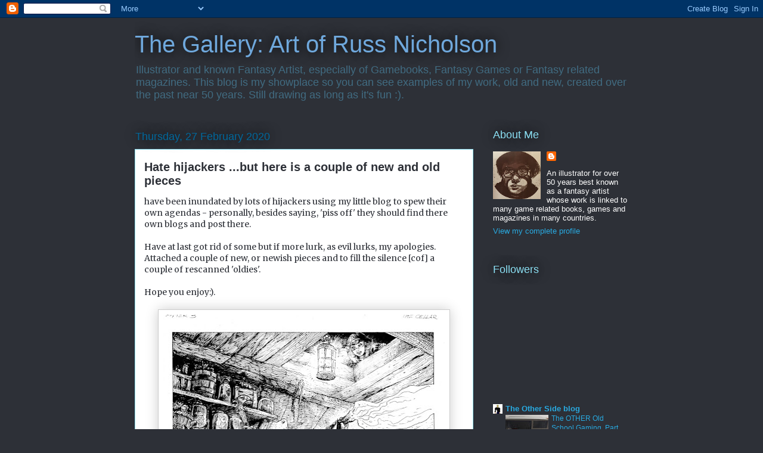

--- FILE ---
content_type: text/html; charset=UTF-8
request_url: https://russnicholson.blogspot.com/
body_size: 28105
content:
<!DOCTYPE html>
<html class='v2' dir='ltr' lang='en-GB'>
<head>
<link href='https://www.blogger.com/static/v1/widgets/4128112664-css_bundle_v2.css' rel='stylesheet' type='text/css'/>
<meta content='width=1100' name='viewport'/>
<meta content='text/html; charset=UTF-8' http-equiv='Content-Type'/>
<meta content='blogger' name='generator'/>
<link href='https://russnicholson.blogspot.com/favicon.ico' rel='icon' type='image/x-icon'/>
<link href='https://russnicholson.blogspot.com/' rel='canonical'/>
<link rel="alternate" type="application/atom+xml" title="The Gallery: Art of Russ Nicholson - Atom" href="https://russnicholson.blogspot.com/feeds/posts/default" />
<link rel="alternate" type="application/rss+xml" title="The Gallery: Art of Russ Nicholson - RSS" href="https://russnicholson.blogspot.com/feeds/posts/default?alt=rss" />
<link rel="service.post" type="application/atom+xml" title="The Gallery: Art of Russ Nicholson - Atom" href="https://www.blogger.com/feeds/741473921839627038/posts/default" />
<link rel="me" href="https://www.blogger.com/profile/13842016621328698413" />
<!--Can't find substitution for tag [blog.ieCssRetrofitLinks]-->
<meta content='A blog about my artwork, and occasionally my explanations and sometimes opinions of what was done and why.' name='description'/>
<meta content='https://russnicholson.blogspot.com/' property='og:url'/>
<meta content='The Gallery: Art of Russ Nicholson' property='og:title'/>
<meta content='A blog about my artwork, and occasionally my explanations and sometimes opinions of what was done and why.' property='og:description'/>
<title>The Gallery: Art of Russ Nicholson</title>
<style type='text/css'>@font-face{font-family:'Merriweather';font-style:normal;font-weight:400;font-stretch:100%;font-display:swap;src:url(//fonts.gstatic.com/s/merriweather/v33/u-4D0qyriQwlOrhSvowK_l5UcA6zuSYEqOzpPe3HOZJ5eX1WtLaQwmYiScCmDxhtNOKl8yDr3icaGV31CPDaYKfFQn0.woff2)format('woff2');unicode-range:U+0460-052F,U+1C80-1C8A,U+20B4,U+2DE0-2DFF,U+A640-A69F,U+FE2E-FE2F;}@font-face{font-family:'Merriweather';font-style:normal;font-weight:400;font-stretch:100%;font-display:swap;src:url(//fonts.gstatic.com/s/merriweather/v33/u-4D0qyriQwlOrhSvowK_l5UcA6zuSYEqOzpPe3HOZJ5eX1WtLaQwmYiScCmDxhtNOKl8yDr3icaEF31CPDaYKfFQn0.woff2)format('woff2');unicode-range:U+0301,U+0400-045F,U+0490-0491,U+04B0-04B1,U+2116;}@font-face{font-family:'Merriweather';font-style:normal;font-weight:400;font-stretch:100%;font-display:swap;src:url(//fonts.gstatic.com/s/merriweather/v33/u-4D0qyriQwlOrhSvowK_l5UcA6zuSYEqOzpPe3HOZJ5eX1WtLaQwmYiScCmDxhtNOKl8yDr3icaG131CPDaYKfFQn0.woff2)format('woff2');unicode-range:U+0102-0103,U+0110-0111,U+0128-0129,U+0168-0169,U+01A0-01A1,U+01AF-01B0,U+0300-0301,U+0303-0304,U+0308-0309,U+0323,U+0329,U+1EA0-1EF9,U+20AB;}@font-face{font-family:'Merriweather';font-style:normal;font-weight:400;font-stretch:100%;font-display:swap;src:url(//fonts.gstatic.com/s/merriweather/v33/u-4D0qyriQwlOrhSvowK_l5UcA6zuSYEqOzpPe3HOZJ5eX1WtLaQwmYiScCmDxhtNOKl8yDr3icaGl31CPDaYKfFQn0.woff2)format('woff2');unicode-range:U+0100-02BA,U+02BD-02C5,U+02C7-02CC,U+02CE-02D7,U+02DD-02FF,U+0304,U+0308,U+0329,U+1D00-1DBF,U+1E00-1E9F,U+1EF2-1EFF,U+2020,U+20A0-20AB,U+20AD-20C0,U+2113,U+2C60-2C7F,U+A720-A7FF;}@font-face{font-family:'Merriweather';font-style:normal;font-weight:400;font-stretch:100%;font-display:swap;src:url(//fonts.gstatic.com/s/merriweather/v33/u-4D0qyriQwlOrhSvowK_l5UcA6zuSYEqOzpPe3HOZJ5eX1WtLaQwmYiScCmDxhtNOKl8yDr3icaFF31CPDaYKfF.woff2)format('woff2');unicode-range:U+0000-00FF,U+0131,U+0152-0153,U+02BB-02BC,U+02C6,U+02DA,U+02DC,U+0304,U+0308,U+0329,U+2000-206F,U+20AC,U+2122,U+2191,U+2193,U+2212,U+2215,U+FEFF,U+FFFD;}</style>
<style id='page-skin-1' type='text/css'><!--
/*
-----------------------------------------------
Blogger Template Style
Name:     Awesome Inc.
Designer: Tina Chen
URL:      tinachen.org
----------------------------------------------- */
/* Content
----------------------------------------------- */
body {
font: normal normal 14px Merriweather;
color: #2d3037;
background: #2d3037 none repeat scroll top left;
}
html body .content-outer {
min-width: 0;
max-width: 100%;
width: 100%;
}
a:link {
text-decoration: none;
color: #015782;
}
a:visited {
text-decoration: none;
color: #015782;
}
a:hover {
text-decoration: underline;
color: #8ce1f5;
}
.body-fauxcolumn-outer .cap-top {
position: absolute;
z-index: 1;
height: 276px;
width: 100%;
background: transparent none repeat-x scroll top left;
_background-image: none;
}
/* Columns
----------------------------------------------- */
.content-inner {
padding: 0;
}
.header-inner .section {
margin: 0 16px;
}
.tabs-inner .section {
margin: 0 16px;
}
.main-inner {
padding-top: 55px;
}
.main-inner .column-center-inner,
.main-inner .column-left-inner,
.main-inner .column-right-inner {
padding: 0 5px;
}
*+html body .main-inner .column-center-inner {
margin-top: -55px;
}
#layout .main-inner .column-center-inner {
margin-top: 0;
}
/* Header
----------------------------------------------- */
.header-outer {
margin: 0 0 15px 0;
background: transparent none repeat scroll 0 0;
}
.Header h1 {
font: normal normal 40px Arial, Tahoma, Helvetica, FreeSans, sans-serif;
color: #6fa8dc;
text-shadow: 0 0 20px #000000;
}
.Header h1 a {
color: #6fa8dc;
}
.Header .description {
font: normal normal 18px Verdana, Geneva, sans-serif;
color: #416c82;
}
.header-inner .Header .titlewrapper,
.header-inner .Header .descriptionwrapper {
padding-left: 0;
padding-right: 0;
margin-bottom: 0;
}
.header-inner .Header .titlewrapper {
padding-top: 22px;
}
/* Tabs
----------------------------------------------- */
.tabs-outer {
overflow: hidden;
position: relative;
background: #29aae1 url(//www.blogblog.com/1kt/awesomeinc/tabs_gradient_light.png) repeat scroll 0 0;
}
#layout .tabs-outer {
overflow: visible;
}
.tabs-cap-top, .tabs-cap-bottom {
position: absolute;
width: 100%;
border-top: 1px solid #2d3037;
}
.tabs-cap-bottom {
bottom: 0;
}
.tabs-inner .widget li a {
display: inline-block;
margin: 0;
padding: .6em 1.5em;
font: normal normal 13px Arial, Tahoma, Helvetica, FreeSans, sans-serif;
color: #ffffff;
border-top: 1px solid #2d3037;
border-bottom: 1px solid #2d3037;
border-left: 1px solid #2d3037;
height: 16px;
line-height: 16px;
}
.tabs-inner .widget li:last-child a {
border-right: 1px solid #2d3037;
}
.tabs-inner .widget li.selected a, .tabs-inner .widget li a:hover {
background: #01689c url(//www.blogblog.com/1kt/awesomeinc/tabs_gradient_light.png) repeat-x scroll 0 -100px;
color: #ffffff;
}
/* Headings
----------------------------------------------- */
h2 {
font: normal normal 18px Arial, Tahoma, Helvetica, FreeSans, sans-serif;
color: #8ce1f5;
}
/* Widgets
----------------------------------------------- */
.main-inner .section {
margin: 0 27px;
padding: 0;
}
.main-inner .column-left-outer,
.main-inner .column-right-outer {
margin-top: -3.3em;
}
#layout .main-inner .column-left-outer,
#layout .main-inner .column-right-outer {
margin-top: 0;
}
.main-inner .column-left-inner,
.main-inner .column-right-inner {
background: transparent none repeat 0 0;
-moz-box-shadow: 0 0 0 rgba(0, 0, 0, .2);
-webkit-box-shadow: 0 0 0 rgba(0, 0, 0, .2);
-goog-ms-box-shadow: 0 0 0 rgba(0, 0, 0, .2);
box-shadow: 0 0 0 rgba(0, 0, 0, .2);
-moz-border-radius: 0;
-webkit-border-radius: 0;
-goog-ms-border-radius: 0;
border-radius: 0;
}
#layout .main-inner .column-left-inner,
#layout .main-inner .column-right-inner {
margin-top: 0;
}
.sidebar .widget {
font: normal normal 13px Arial, Tahoma, Helvetica, FreeSans, sans-serif;
color: #ffffff;
}
.sidebar .widget a:link {
color: #29aae1;
}
.sidebar .widget a:visited {
color: #015782;
}
.sidebar .widget a:hover {
color: #29aae1;
}
.sidebar .widget h2 {
text-shadow: 0 0 20px #000000;
}
.main-inner .widget {
background-color: transparent;
border: 1px solid transparent;
padding: 0 0 15px;
margin: 20px -16px;
-moz-box-shadow: 0 0 0 rgba(0, 0, 0, .2);
-webkit-box-shadow: 0 0 0 rgba(0, 0, 0, .2);
-goog-ms-box-shadow: 0 0 0 rgba(0, 0, 0, .2);
box-shadow: 0 0 0 rgba(0, 0, 0, .2);
-moz-border-radius: 0;
-webkit-border-radius: 0;
-goog-ms-border-radius: 0;
border-radius: 0;
}
.main-inner .widget h2 {
margin: 0 -0;
padding: .6em 0 .5em;
border-bottom: 1px solid transparent;
}
.footer-inner .widget h2 {
padding: 0 0 .4em;
border-bottom: 1px solid transparent;
}
.main-inner .widget h2 + div, .footer-inner .widget h2 + div {
border-top: 0 solid transparent;
padding-top: 8px;
}
.main-inner .widget .widget-content {
margin: 0 -0;
padding: 7px 0 0;
}
.main-inner .widget ul, .main-inner .widget #ArchiveList ul.flat {
margin: -8px -15px 0;
padding: 0;
list-style: none;
}
.main-inner .widget #ArchiveList {
margin: -8px 0 0;
}
.main-inner .widget ul li, .main-inner .widget #ArchiveList ul.flat li {
padding: .5em 15px;
text-indent: 0;
color: #ffffff;
border-top: 0 solid transparent;
border-bottom: 1px solid transparent;
}
.main-inner .widget #ArchiveList ul li {
padding-top: .25em;
padding-bottom: .25em;
}
.main-inner .widget ul li:first-child, .main-inner .widget #ArchiveList ul.flat li:first-child {
border-top: none;
}
.main-inner .widget ul li:last-child, .main-inner .widget #ArchiveList ul.flat li:last-child {
border-bottom: none;
}
.post-body {
position: relative;
}
.main-inner .widget .post-body ul {
padding: 0 2.5em;
margin: .5em 0;
list-style: disc;
}
.main-inner .widget .post-body ul li {
padding: 0.25em 0;
margin-bottom: .25em;
color: #2d3037;
border: none;
}
.footer-inner .widget ul {
padding: 0;
list-style: none;
}
.widget .zippy {
color: #ffffff;
}
/* Posts
----------------------------------------------- */
body .main-inner .Blog {
padding: 0;
margin-bottom: 1em;
background-color: transparent;
border: none;
-moz-box-shadow: 0 0 0 rgba(0, 0, 0, 0);
-webkit-box-shadow: 0 0 0 rgba(0, 0, 0, 0);
-goog-ms-box-shadow: 0 0 0 rgba(0, 0, 0, 0);
box-shadow: 0 0 0 rgba(0, 0, 0, 0);
}
.main-inner .section:last-child .Blog:last-child {
padding: 0;
margin-bottom: 1em;
}
.main-inner .widget h2.date-header {
margin: 0 -15px 1px;
padding: 0 0 0 0;
font: normal normal 18px Arial, Tahoma, Helvetica, FreeSans, sans-serif;
color: #01689c;
background: transparent none no-repeat fixed center center;
border-top: 0 solid #01689c;
border-bottom: 1px solid transparent;
-moz-border-radius-topleft: 0;
-moz-border-radius-topright: 0;
-webkit-border-top-left-radius: 0;
-webkit-border-top-right-radius: 0;
border-top-left-radius: 0;
border-top-right-radius: 0;
position: absolute;
bottom: 100%;
left: 0;
text-shadow: 0 0 20px #000000;
}
.main-inner .widget h2.date-header span {
font: normal normal 18px Arial, Tahoma, Helvetica, FreeSans, sans-serif;
display: block;
padding: .5em 15px;
border-left: 0 solid #01689c;
border-right: 0 solid #01689c;
}
.date-outer {
position: relative;
margin: 55px 0 20px;
padding: 0 15px;
background-color: #ffffff;
border: 1px solid #8ce1f5;
-moz-box-shadow: 0 0 0 rgba(0, 0, 0, .2);
-webkit-box-shadow: 0 0 0 rgba(0, 0, 0, .2);
-goog-ms-box-shadow: 0 0 0 rgba(0, 0, 0, .2);
box-shadow: 0 0 0 rgba(0, 0, 0, .2);
-moz-border-radius: 0;
-webkit-border-radius: 0;
-goog-ms-border-radius: 0;
border-radius: 0;
}
.date-outer:first-child {
margin-top: 0;
}
.date-outer:last-child {
margin-bottom: 0;
-moz-border-radius-bottomleft: 0;
-moz-border-radius-bottomright: 0;
-webkit-border-bottom-left-radius: 0;
-webkit-border-bottom-right-radius: 0;
-goog-ms-border-bottom-left-radius: 0;
-goog-ms-border-bottom-right-radius: 0;
border-bottom-left-radius: 0;
border-bottom-right-radius: 0;
}
.date-posts {
margin: 0 -0;
padding: 0 0;
clear: both;
}
.post-outer, .inline-ad {
border-top: 1px solid #8ce1f5;
margin: 0 -0;
padding: 15px 0;
}
.post-outer {
padding-bottom: 10px;
}
.post-outer:first-child {
padding-top: 10px;
border-top: none;
}
.post-outer:last-child, .inline-ad:last-child {
border-bottom: none;
}
.post-body {
position: relative;
}
.post-body img {
padding: 8px;
background: #ffffff;
border: 1px solid #cccccc;
-moz-box-shadow: 0 0 20px rgba(0, 0, 0, .2);
-webkit-box-shadow: 0 0 20px rgba(0, 0, 0, .2);
box-shadow: 0 0 20px rgba(0, 0, 0, .2);
-moz-border-radius: 0;
-webkit-border-radius: 0;
border-radius: 0;
}
h3.post-title, h4 {
font: normal bold 20px Verdana, Geneva, sans-serif;
color: #2d3037;
}
h3.post-title a {
font: normal bold 20px Verdana, Geneva, sans-serif;
color: #2d3037;
}
h3.post-title a:hover {
color: #8ce1f5;
text-decoration: underline;
}
.post-header {
margin: 0 0 1em;
}
.post-body {
line-height: 1.4;
}
.post-outer h2 {
color: #2d3037;
}
.post-footer {
margin: 1.5em 0 0;
}
#blog-pager {
padding: 15px;
font-size: 120%;
background-color: transparent;
border: 1px solid transparent;
-moz-box-shadow: 0 0 0 rgba(0, 0, 0, .2);
-webkit-box-shadow: 0 0 0 rgba(0, 0, 0, .2);
-goog-ms-box-shadow: 0 0 0 rgba(0, 0, 0, .2);
box-shadow: 0 0 0 rgba(0, 0, 0, .2);
-moz-border-radius: 0;
-webkit-border-radius: 0;
-goog-ms-border-radius: 0;
border-radius: 0;
-moz-border-radius-topleft: 0;
-moz-border-radius-topright: 0;
-webkit-border-top-left-radius: 0;
-webkit-border-top-right-radius: 0;
-goog-ms-border-top-left-radius: 0;
-goog-ms-border-top-right-radius: 0;
border-top-left-radius: 0;
border-top-right-radius-topright: 0;
margin-top: 0;
}
.blog-feeds, .post-feeds {
margin: 1em 0;
text-align: center;
color: #ffffff;
}
.blog-feeds a, .post-feeds a {
color: #015782;
}
.blog-feeds a:visited, .post-feeds a:visited {
color: #015782;
}
.blog-feeds a:hover, .post-feeds a:hover {
color: #8ce1f5;
}
.post-outer .comments {
margin-top: 2em;
}
/* Comments
----------------------------------------------- */
.comments .comments-content .icon.blog-author {
background-repeat: no-repeat;
background-image: url([data-uri]);
}
.comments .comments-content .loadmore a {
border-top: 1px solid #2d3037;
border-bottom: 1px solid #2d3037;
}
.comments .continue {
border-top: 2px solid #2d3037;
}
/* Footer
----------------------------------------------- */
.footer-outer {
margin: -0 0 -1px;
padding: 0 0 0;
color: #ffffff;
overflow: hidden;
}
.footer-fauxborder-left {
border-top: 1px solid transparent;
background: transparent none repeat scroll 0 0;
-moz-box-shadow: 0 0 0 rgba(0, 0, 0, .2);
-webkit-box-shadow: 0 0 0 rgba(0, 0, 0, .2);
-goog-ms-box-shadow: 0 0 0 rgba(0, 0, 0, .2);
box-shadow: 0 0 0 rgba(0, 0, 0, .2);
margin: 0 -0;
}
/* Mobile
----------------------------------------------- */
body.mobile {
background-size: auto;
}
.mobile .body-fauxcolumn-outer {
background: transparent none repeat scroll top left;
}
*+html body.mobile .main-inner .column-center-inner {
margin-top: 0;
}
.mobile .main-inner .widget {
padding: 0 0 15px;
}
.mobile .main-inner .widget h2 + div,
.mobile .footer-inner .widget h2 + div {
border-top: none;
padding-top: 0;
}
.mobile .footer-inner .widget h2 {
padding: 0.5em 0;
border-bottom: none;
}
.mobile .main-inner .widget .widget-content {
margin: 0;
padding: 7px 0 0;
}
.mobile .main-inner .widget ul,
.mobile .main-inner .widget #ArchiveList ul.flat {
margin: 0 -15px 0;
}
.mobile .main-inner .widget h2.date-header {
left: 0;
}
.mobile .date-header span {
padding: 0.4em 0;
}
.mobile .date-outer:first-child {
margin-bottom: 0;
border: 1px solid #8ce1f5;
-moz-border-radius-topleft: 0;
-moz-border-radius-topright: 0;
-webkit-border-top-left-radius: 0;
-webkit-border-top-right-radius: 0;
-goog-ms-border-top-left-radius: 0;
-goog-ms-border-top-right-radius: 0;
border-top-left-radius: 0;
border-top-right-radius: 0;
}
.mobile .date-outer {
border-color: #8ce1f5;
border-width: 0 1px 1px;
}
.mobile .date-outer:last-child {
margin-bottom: 0;
}
.mobile .main-inner {
padding: 0;
}
.mobile .header-inner .section {
margin: 0;
}
.mobile .post-outer, .mobile .inline-ad {
padding: 5px 0;
}
.mobile .tabs-inner .section {
margin: 0 10px;
}
.mobile .main-inner .widget h2 {
margin: 0;
padding: 0;
}
.mobile .main-inner .widget h2.date-header span {
padding: 0;
}
.mobile .main-inner .widget .widget-content {
margin: 0;
padding: 7px 0 0;
}
.mobile #blog-pager {
border: 1px solid transparent;
background: transparent none repeat scroll 0 0;
}
.mobile .main-inner .column-left-inner,
.mobile .main-inner .column-right-inner {
background: transparent none repeat 0 0;
-moz-box-shadow: none;
-webkit-box-shadow: none;
-goog-ms-box-shadow: none;
box-shadow: none;
}
.mobile .date-posts {
margin: 0;
padding: 0;
}
.mobile .footer-fauxborder-left {
margin: 0;
border-top: inherit;
}
.mobile .main-inner .section:last-child .Blog:last-child {
margin-bottom: 0;
}
.mobile-index-contents {
color: #2d3037;
}
.mobile .mobile-link-button {
background: #015782 url(//www.blogblog.com/1kt/awesomeinc/tabs_gradient_light.png) repeat scroll 0 0;
}
.mobile-link-button a:link, .mobile-link-button a:visited {
color: #ffffff;
}
.mobile .tabs-inner .PageList .widget-content {
background: transparent;
border-top: 1px solid;
border-color: #2d3037;
color: #ffffff;
}
.mobile .tabs-inner .PageList .widget-content .pagelist-arrow {
border-left: 1px solid #2d3037;
}

--></style>
<style id='template-skin-1' type='text/css'><!--
body {
min-width: 860px;
}
.content-outer, .content-fauxcolumn-outer, .region-inner {
min-width: 860px;
max-width: 860px;
_width: 860px;
}
.main-inner .columns {
padding-left: 0px;
padding-right: 260px;
}
.main-inner .fauxcolumn-center-outer {
left: 0px;
right: 260px;
/* IE6 does not respect left and right together */
_width: expression(this.parentNode.offsetWidth -
parseInt("0px") -
parseInt("260px") + 'px');
}
.main-inner .fauxcolumn-left-outer {
width: 0px;
}
.main-inner .fauxcolumn-right-outer {
width: 260px;
}
.main-inner .column-left-outer {
width: 0px;
right: 100%;
margin-left: -0px;
}
.main-inner .column-right-outer {
width: 260px;
margin-right: -260px;
}
#layout {
min-width: 0;
}
#layout .content-outer {
min-width: 0;
width: 800px;
}
#layout .region-inner {
min-width: 0;
width: auto;
}
body#layout div.add_widget {
padding: 8px;
}
body#layout div.add_widget a {
margin-left: 32px;
}
--></style>
<link href='https://www.blogger.com/dyn-css/authorization.css?targetBlogID=741473921839627038&amp;zx=449fec36-12b2-4178-969a-09f2e58b9e24' media='none' onload='if(media!=&#39;all&#39;)media=&#39;all&#39;' rel='stylesheet'/><noscript><link href='https://www.blogger.com/dyn-css/authorization.css?targetBlogID=741473921839627038&amp;zx=449fec36-12b2-4178-969a-09f2e58b9e24' rel='stylesheet'/></noscript>
<meta name='google-adsense-platform-account' content='ca-host-pub-1556223355139109'/>
<meta name='google-adsense-platform-domain' content='blogspot.com'/>

</head>
<body class='loading variant-icy'>
<div class='navbar section' id='navbar' name='Navbar'><div class='widget Navbar' data-version='1' id='Navbar1'><script type="text/javascript">
    function setAttributeOnload(object, attribute, val) {
      if(window.addEventListener) {
        window.addEventListener('load',
          function(){ object[attribute] = val; }, false);
      } else {
        window.attachEvent('onload', function(){ object[attribute] = val; });
      }
    }
  </script>
<div id="navbar-iframe-container"></div>
<script type="text/javascript" src="https://apis.google.com/js/platform.js"></script>
<script type="text/javascript">
      gapi.load("gapi.iframes:gapi.iframes.style.bubble", function() {
        if (gapi.iframes && gapi.iframes.getContext) {
          gapi.iframes.getContext().openChild({
              url: 'https://www.blogger.com/navbar/741473921839627038?origin\x3dhttps://russnicholson.blogspot.com',
              where: document.getElementById("navbar-iframe-container"),
              id: "navbar-iframe"
          });
        }
      });
    </script><script type="text/javascript">
(function() {
var script = document.createElement('script');
script.type = 'text/javascript';
script.src = '//pagead2.googlesyndication.com/pagead/js/google_top_exp.js';
var head = document.getElementsByTagName('head')[0];
if (head) {
head.appendChild(script);
}})();
</script>
</div></div>
<div itemscope='itemscope' itemtype='http://schema.org/Blog' style='display: none;'>
<meta content='The Gallery: Art of Russ Nicholson' itemprop='name'/>
<meta content='A blog about my artwork, and occasionally my explanations and sometimes opinions of what was done and why.' itemprop='description'/>
</div>
<div class='body-fauxcolumns'>
<div class='fauxcolumn-outer body-fauxcolumn-outer'>
<div class='cap-top'>
<div class='cap-left'></div>
<div class='cap-right'></div>
</div>
<div class='fauxborder-left'>
<div class='fauxborder-right'></div>
<div class='fauxcolumn-inner'>
</div>
</div>
<div class='cap-bottom'>
<div class='cap-left'></div>
<div class='cap-right'></div>
</div>
</div>
</div>
<div class='content'>
<div class='content-fauxcolumns'>
<div class='fauxcolumn-outer content-fauxcolumn-outer'>
<div class='cap-top'>
<div class='cap-left'></div>
<div class='cap-right'></div>
</div>
<div class='fauxborder-left'>
<div class='fauxborder-right'></div>
<div class='fauxcolumn-inner'>
</div>
</div>
<div class='cap-bottom'>
<div class='cap-left'></div>
<div class='cap-right'></div>
</div>
</div>
</div>
<div class='content-outer'>
<div class='content-cap-top cap-top'>
<div class='cap-left'></div>
<div class='cap-right'></div>
</div>
<div class='fauxborder-left content-fauxborder-left'>
<div class='fauxborder-right content-fauxborder-right'></div>
<div class='content-inner'>
<header>
<div class='header-outer'>
<div class='header-cap-top cap-top'>
<div class='cap-left'></div>
<div class='cap-right'></div>
</div>
<div class='fauxborder-left header-fauxborder-left'>
<div class='fauxborder-right header-fauxborder-right'></div>
<div class='region-inner header-inner'>
<div class='header section' id='header' name='Header'><div class='widget Header' data-version='1' id='Header1'>
<div id='header-inner'>
<div class='titlewrapper'>
<h1 class='title'>
The Gallery: Art of Russ Nicholson
</h1>
</div>
<div class='descriptionwrapper'>
<p class='description'><span>Illustrator and known Fantasy Artist, especially of Gamebooks, Fantasy Games or Fantasy related magazines. This blog is my showplace so you can see examples of my work, old and new, created over the past near 50 years. 
Still drawing as long as it's fun :).</span></p>
</div>
</div>
</div></div>
</div>
</div>
<div class='header-cap-bottom cap-bottom'>
<div class='cap-left'></div>
<div class='cap-right'></div>
</div>
</div>
</header>
<div class='tabs-outer'>
<div class='tabs-cap-top cap-top'>
<div class='cap-left'></div>
<div class='cap-right'></div>
</div>
<div class='fauxborder-left tabs-fauxborder-left'>
<div class='fauxborder-right tabs-fauxborder-right'></div>
<div class='region-inner tabs-inner'>
<div class='tabs no-items section' id='crosscol' name='Cross-column'></div>
<div class='tabs no-items section' id='crosscol-overflow' name='Cross-Column 2'></div>
</div>
</div>
<div class='tabs-cap-bottom cap-bottom'>
<div class='cap-left'></div>
<div class='cap-right'></div>
</div>
</div>
<div class='main-outer'>
<div class='main-cap-top cap-top'>
<div class='cap-left'></div>
<div class='cap-right'></div>
</div>
<div class='fauxborder-left main-fauxborder-left'>
<div class='fauxborder-right main-fauxborder-right'></div>
<div class='region-inner main-inner'>
<div class='columns fauxcolumns'>
<div class='fauxcolumn-outer fauxcolumn-center-outer'>
<div class='cap-top'>
<div class='cap-left'></div>
<div class='cap-right'></div>
</div>
<div class='fauxborder-left'>
<div class='fauxborder-right'></div>
<div class='fauxcolumn-inner'>
</div>
</div>
<div class='cap-bottom'>
<div class='cap-left'></div>
<div class='cap-right'></div>
</div>
</div>
<div class='fauxcolumn-outer fauxcolumn-left-outer'>
<div class='cap-top'>
<div class='cap-left'></div>
<div class='cap-right'></div>
</div>
<div class='fauxborder-left'>
<div class='fauxborder-right'></div>
<div class='fauxcolumn-inner'>
</div>
</div>
<div class='cap-bottom'>
<div class='cap-left'></div>
<div class='cap-right'></div>
</div>
</div>
<div class='fauxcolumn-outer fauxcolumn-right-outer'>
<div class='cap-top'>
<div class='cap-left'></div>
<div class='cap-right'></div>
</div>
<div class='fauxborder-left'>
<div class='fauxborder-right'></div>
<div class='fauxcolumn-inner'>
</div>
</div>
<div class='cap-bottom'>
<div class='cap-left'></div>
<div class='cap-right'></div>
</div>
</div>
<!-- corrects IE6 width calculation -->
<div class='columns-inner'>
<div class='column-center-outer'>
<div class='column-center-inner'>
<div class='main section' id='main' name='Main'><div class='widget Blog' data-version='1' id='Blog1'>
<div class='blog-posts hfeed'>

          <div class="date-outer">
        
<h2 class='date-header'><span>Thursday, 27 February 2020</span></h2>

          <div class="date-posts">
        
<div class='post-outer'>
<div class='post hentry uncustomized-post-template' itemprop='blogPost' itemscope='itemscope' itemtype='http://schema.org/BlogPosting'>
<meta content='https://blogger.googleusercontent.com/img/b/R29vZ2xl/AVvXsEiZINB4uDouUHmNOpHfR70_rT3dQO3y_B3sE-b3Vd4UNKVmNSz290N91sHwjjBDv8VLrcCJGPzTlvP2iXj71K5B1_bfP_vwfqFuVyom2Ea8neBR3wnJzJmwtJvhUaxQZM1wE9B4CVPLEstF/s640/WEB+RAT+ATTACK.jpg' itemprop='image_url'/>
<meta content='741473921839627038' itemprop='blogId'/>
<meta content='7620129160924425705' itemprop='postId'/>
<a name='7620129160924425705'></a>
<h3 class='post-title entry-title' itemprop='name'>
<a href='https://russnicholson.blogspot.com/2020/02/hate-hijackers-but-here-is-couple-of.html'>Hate hijackers ...but here is a couple of new and old pieces</a>
</h3>
<div class='post-header'>
<div class='post-header-line-1'></div>
</div>
<div class='post-body entry-content' id='post-body-7620129160924425705' itemprop='articleBody'>
have been inundated by lots of hijackers using my little blog to spew their own agendas - personally, besides saying, 'piss off' they should find there own blogs and post there.<br />
<br />
Have at last got rid of some but if more lurk, as evil lurks, my apologies.<br />
Attached a couple of new, or newish pieces and to fill the silence [cof] a couple of rescanned 'oldies'.<br />
<br />
Hope you enjoy:).<br />
<br />
<div class="separator" style="clear: both; text-align: center;">
<a href="https://blogger.googleusercontent.com/img/b/R29vZ2xl/AVvXsEiZINB4uDouUHmNOpHfR70_rT3dQO3y_B3sE-b3Vd4UNKVmNSz290N91sHwjjBDv8VLrcCJGPzTlvP2iXj71K5B1_bfP_vwfqFuVyom2Ea8neBR3wnJzJmwtJvhUaxQZM1wE9B4CVPLEstF/s1600/WEB+RAT+ATTACK.jpg" imageanchor="1" style="margin-left: 1em; margin-right: 1em;"><img border="0" data-original-height="1600" data-original-width="1184" height="640" src="https://blogger.googleusercontent.com/img/b/R29vZ2xl/AVvXsEiZINB4uDouUHmNOpHfR70_rT3dQO3y_B3sE-b3Vd4UNKVmNSz290N91sHwjjBDv8VLrcCJGPzTlvP2iXj71K5B1_bfP_vwfqFuVyom2Ea8neBR3wnJzJmwtJvhUaxQZM1wE9B4CVPLEstF/s640/WEB+RAT+ATTACK.jpg" width="472" /></a></div>
This from an old Warhammer piece...as is this KONRAD<br />
<div class="separator" style="clear: both; text-align: center;">
</div>
<div class="separator" style="clear: both; text-align: center;">
</div>
<div class="separator" style="clear: both; text-align: center;">
</div>
<div class="separator" style="clear: both; text-align: center;">
<img border="0" data-original-height="1058" data-original-width="648" height="640" src="https://blogger.googleusercontent.com/img/b/R29vZ2xl/AVvXsEh616CJAsopNXbuq85dpCZpYszGinxTwM1W4x5Ou9S_yYztIM12fcJ-NtvdB3wiHQU48PCpb16JiXuWzMqz2a8jLqWjWqezRmdXhayoEtnsFkgaqA83ag_eknbupfrnz6IiHN2YVYfQMfiB/s640/web+KONRAD+BATTLE.jpg" width="391" /></div>
<div class="separator" style="clear: both; text-align: center;">
</div>
<div class="" style="clear: both; text-align: center;">
Along time ago I was working with&nbsp; Dave Morris project on a Game project which was sadly aborted</div>
<div class="" style="clear: both; text-align: left;">
here are 3 roughs produced then...</div>
<div class="separator" style="clear: both; text-align: center;">
<a href="https://blogger.googleusercontent.com/img/b/R29vZ2xl/AVvXsEhODBtaMklCtXXcddCgPdbIEzGszgPW60UrdQeDpzii8GsUkoBC6bdhZ3fHEkvwB0yYexiZDHwOCwARO2fAu2RQN3g9TeFd8HEzMghRrIpm7Y_hL_ww4sE_1ZOmD7mYWh26BanJrCQgD72t/s1600/geezers2x.jpeg.jpg" imageanchor="1" style="margin-left: 1em; margin-right: 1em;"><img border="0" data-original-height="598" data-original-width="1024" height="231" src="https://blogger.googleusercontent.com/img/b/R29vZ2xl/AVvXsEhODBtaMklCtXXcddCgPdbIEzGszgPW60UrdQeDpzii8GsUkoBC6bdhZ3fHEkvwB0yYexiZDHwOCwARO2fAu2RQN3g9TeFd8HEzMghRrIpm7Y_hL_ww4sE_1ZOmD7mYWh26BanJrCQgD72t/s400/geezers2x.jpeg.jpg" width="400" /></a></div>
<div class="" style="clear: both; text-align: left;">
<br /></div>
<br />
<div class="separator" style="clear: both; text-align: center;">
<a href="https://blogger.googleusercontent.com/img/b/R29vZ2xl/AVvXsEiFY4hLthPzhcqmcDv2KIAMCUoh-4QpR1fiaOMB_WcOkMIsompol9WDsmln9DtBQ4bchB4lGIWe5oI16xfKa9KkfLXg6MfhprFCUV-VrUPGj5Avi3tQ80t-OYkSK_F6KuguwulbKt3B97mD/s1600/geezersx.jpeg.jpg" imageanchor="1" style="margin-left: 1em; margin-right: 1em;"><img border="0" data-original-height="603" data-original-width="1024" height="235" src="https://blogger.googleusercontent.com/img/b/R29vZ2xl/AVvXsEiFY4hLthPzhcqmcDv2KIAMCUoh-4QpR1fiaOMB_WcOkMIsompol9WDsmln9DtBQ4bchB4lGIWe5oI16xfKa9KkfLXg6MfhprFCUV-VrUPGj5Avi3tQ80t-OYkSK_F6KuguwulbKt3B97mD/s400/geezersx.jpeg.jpg" width="400" /></a></div>
<br />
<div class="separator" style="clear: both; text-align: center;">
<img border="0" data-original-height="631" data-original-width="569" height="400" src="https://blogger.googleusercontent.com/img/b/R29vZ2xl/AVvXsEgGKvSJUlm12TO7R8ufhrzmHR6U9ya0c2_PRB1P-zsunDwg7BrLlqcR_YM10RwK3gl7S2whGlTAiIX8YNWPNmN111h-HQ5GOWV6jXjXGD1DFQqWDrlOGhP1g-2_XdVnLf4pvz5AFYf4kvxR/s400/steamtimes.jpg" width="360" /></div>
&nbsp;When I became involved in Martin Noutch's third volume in his 'STEAM HIGHWAYMAN' adventure, it was then some of those ideas began to resurface, not the same, but with a similar Steam Punkish background here are two as samples of what is to come...<br />
<div class="separator" style="clear: both; text-align: center;">
<a href="https://blogger.googleusercontent.com/img/b/R29vZ2xl/AVvXsEiCnSJoQkNtXtPmzEWeJlPqqx1AmFCzWHv57FWLw3oAMRG_xnm9Yi0iBYQpdj9mVq9iWVohzECZ9ZQJMdn37_K8cyHF5xKCKCx6-lAX49ycAAXxXYOEcxzp9mjHW8yh8MyiAh3Ey3uUIYyJ/s1600/WEB+STEAM+SMITH.jpg" imageanchor="1" style="margin-left: 1em; margin-right: 1em;"><img border="0" data-original-height="411" data-original-width="300" height="400" src="https://blogger.googleusercontent.com/img/b/R29vZ2xl/AVvXsEiCnSJoQkNtXtPmzEWeJlPqqx1AmFCzWHv57FWLw3oAMRG_xnm9Yi0iBYQpdj9mVq9iWVohzECZ9ZQJMdn37_K8cyHF5xKCKCx6-lAX49ycAAXxXYOEcxzp9mjHW8yh8MyiAh3Ey3uUIYyJ/s400/WEB+STEAM+SMITH.jpg" width="291" /></a></div>
<br />
<table align="center" cellpadding="0" cellspacing="0" class="tr-caption-container" style="margin-left: auto; margin-right: auto; text-align: center;"><tbody>
<tr><td style="text-align: center;"><a href="https://blogger.googleusercontent.com/img/b/R29vZ2xl/AVvXsEh4FF3oaPWmxfPkkasQwI2i8rZaW1TThcBV5nYGU1w4EE6Ink-xxaNrdhEJpy6Clx_iSki_7KhpUqLmbmGXr_alG28qgMelG7c0dHFFKow6aq1Bmzg3puCgTVpTYb_gZRBLEYbdhDPX8m6X/s1600/WEB+B+SIZED+FIGHT.jpg" imageanchor="1" style="margin-left: auto; margin-right: auto;"><img border="0" data-original-height="295" data-original-width="435" height="270" src="https://blogger.googleusercontent.com/img/b/R29vZ2xl/AVvXsEh4FF3oaPWmxfPkkasQwI2i8rZaW1TThcBV5nYGU1w4EE6Ink-xxaNrdhEJpy6Clx_iSki_7KhpUqLmbmGXr_alG28qgMelG7c0dHFFKow6aq1Bmzg3puCgTVpTYb_gZRBLEYbdhDPX8m6X/s400/WEB+B+SIZED+FIGHT.jpg" width="400" /></a></td></tr>
<tr><td class="tr-caption" style="text-align: center;">ROUGH VERSION</td></tr>
</tbody></table>
<div class="separator" style="clear: both; text-align: center;">
Now from that past of mine some old, some newer in no particular order...</div>
<br />
<div class="separator" style="clear: both; text-align: center;">
</div>
<br />
<div class="separator" style="clear: both; text-align: center;">
<a href="https://blogger.googleusercontent.com/img/b/R29vZ2xl/AVvXsEjPiKHhwNLACGDxlb_Yj8p8aAsDKpa4S8jTKIESQhf217WBpHzaorsqG2jfzgtOxOvJXZzpuMxZt2trGOACCfaXCfWYcSQuir5l6u4rrCOV8EwfkVzwvN3rQ7Zzrd2vZOFpKkZQfyHh9ZXN/s1600/WEB+rebuilding+THE+wIZARD.jpg" imageanchor="1" style="margin-left: 1em; margin-right: 1em;"><img border="0" data-original-height="862" data-original-width="573" height="640" src="https://blogger.googleusercontent.com/img/b/R29vZ2xl/AVvXsEjPiKHhwNLACGDxlb_Yj8p8aAsDKpa4S8jTKIESQhf217WBpHzaorsqG2jfzgtOxOvJXZzpuMxZt2trGOACCfaXCfWYcSQuir5l6u4rrCOV8EwfkVzwvN3rQ7Zzrd2vZOFpKkZQfyHh9ZXN/s640/WEB+rebuilding+THE+wIZARD.jpg" width="424" /></a></div>
<br />
<div class="separator" style="clear: both; text-align: center;">
<a href="https://blogger.googleusercontent.com/img/b/R29vZ2xl/AVvXsEiPf154puBqY5QTXaL0__fi-FyaJVX6tmMo11295IWX8yw4ZY9Jih8YG0n5Bx2RDSlnd3lHCVW6dZ2VNSnw3ntxoCYTyOaWDeOx4ggqZLxrGlvho1qtg5yS3cHnioQTBVTP83dySrkx1Sxf/s1600/WEB+8.625+X+11.25+SATRAP.jpg" imageanchor="1" style="margin-left: 1em; margin-right: 1em;"><img border="0" data-original-height="757" data-original-width="555" height="640" src="https://blogger.googleusercontent.com/img/b/R29vZ2xl/AVvXsEiPf154puBqY5QTXaL0__fi-FyaJVX6tmMo11295IWX8yw4ZY9Jih8YG0n5Bx2RDSlnd3lHCVW6dZ2VNSnw3ntxoCYTyOaWDeOx4ggqZLxrGlvho1qtg5yS3cHnioQTBVTP83dySrkx1Sxf/s640/WEB+8.625+X+11.25+SATRAP.jpg" width="468" /></a></div>
&nbsp;the above you may not have seen it is for one of the stories in Joseph Goodman's latest in his MAGICIANS SKULL series; BOOK #4 yet to be published.<br />
<br />
Here below some illustrations dating back to the olden Warhammer days before I was 'dropped'...<br />
<div class="separator" style="clear: both; text-align: center;">
<img border="0" data-original-height="271" data-original-width="868" height="196" src="https://blogger.googleusercontent.com/img/b/R29vZ2xl/AVvXsEhXV5RaSxUW43ZfavU4GCrirLmPAflO-Gg_eEOH93XscuL4CPwBDL5pjxvvI0M9LKmaEHgXKlSIsAD9myY4VZQmrtcUngTtUl6uKtFyCWsbSCeb-GMqOz58GQe58AQJ3u2T2uihKAqMwJge/s640/WEB+BATTLE+STRIP+X+TWO.jpg" width="640" /></div>
<br />
<div class="separator" style="clear: both; text-align: center;">
<br /></div>
<br />
<div class="separator" style="clear: both; text-align: center;">
<a href="https://blogger.googleusercontent.com/img/b/R29vZ2xl/AVvXsEi41jx_lXdP1B3Qy2PId7oJs6p1Mss0Lo_FlvpE_m0AysPdmjBBcpuPRQvadUP7kUyGk5-eQHhdIYgaarB_-COhBOVSd_mblI4FgWah55TnsO2DTk5o8tn83UGacGrXoC_AgaHZrMDoPpDu/s1600/WARHAMMER+BATTLE+DEFENCE.jpg" imageanchor="1" style="margin-left: 1em; margin-right: 1em;"><img border="0" data-original-height="819" data-original-width="1135" height="459" src="https://blogger.googleusercontent.com/img/b/R29vZ2xl/AVvXsEi41jx_lXdP1B3Qy2PId7oJs6p1Mss0Lo_FlvpE_m0AysPdmjBBcpuPRQvadUP7kUyGk5-eQHhdIYgaarB_-COhBOVSd_mblI4FgWah55TnsO2DTk5o8tn83UGacGrXoC_AgaHZrMDoPpDu/s640/WARHAMMER+BATTLE+DEFENCE.jpg" width="640" /></a></div>
<br />
<div class="separator" style="clear: both; text-align: center;">
<a href="https://blogger.googleusercontent.com/img/b/R29vZ2xl/AVvXsEhOmlGTFGT8EMs5i09CJ4zB9Zj0e3pOrMnexKYiUFsHlgUpOtL4D6njQ7bqxeVc0oeodKGzS-mZyto3mXkV0sEtqSco2yZolBB_uIW1vSxnSirUx1JG6u2XYb9OWnppsi6ZH0s0ZLTa0mXi/s1600/WEB+DWARVES+AT+WORK.jpg" imageanchor="1" style="margin-left: 1em; margin-right: 1em;"><img border="0" data-original-height="484" data-original-width="989" height="312" src="https://blogger.googleusercontent.com/img/b/R29vZ2xl/AVvXsEhOmlGTFGT8EMs5i09CJ4zB9Zj0e3pOrMnexKYiUFsHlgUpOtL4D6njQ7bqxeVc0oeodKGzS-mZyto3mXkV0sEtqSco2yZolBB_uIW1vSxnSirUx1JG6u2XYb9OWnppsi6ZH0s0ZLTa0mXi/s640/WEB+DWARVES+AT+WORK.jpg" width="640" /></a></div>
<div class="separator" style="clear: both; text-align: center;">
<a href="https://blogger.googleusercontent.com/img/b/R29vZ2xl/AVvXsEjd8R6Owpgj09_xowyFaOkSvCYSOlLOhzqhpl7iLgiYtGOOpbVQRokexvIu6GTKC1CmZ8Jm5dU44L45ezmnFZX-nJ3UhmbgwC4bW1pLLnJTthS0qI-wXYI_vtpHxb2-RF2lEwdZqNly2lP3/s1600/WEB+SKAVEN+TEMPLE.jpg" imageanchor="1" style="margin-left: 1em; margin-right: 1em;"><img border="0" data-original-height="923" data-original-width="647" height="640" src="https://blogger.googleusercontent.com/img/b/R29vZ2xl/AVvXsEjd8R6Owpgj09_xowyFaOkSvCYSOlLOhzqhpl7iLgiYtGOOpbVQRokexvIu6GTKC1CmZ8Jm5dU44L45ezmnFZX-nJ3UhmbgwC4bW1pLLnJTthS0qI-wXYI_vtpHxb2-RF2lEwdZqNly2lP3/s640/WEB+SKAVEN+TEMPLE.jpg" width="448" /></a></div>
<br />
<div class="separator" style="clear: both; text-align: center;">
<a href="https://blogger.googleusercontent.com/img/b/R29vZ2xl/AVvXsEgVpoVHkfm2041-e6xCoXSc6PXSohzbaQr17R4rL2xhKVQRxv66PwHqfCUv7lNlsbp7mYXLudPBPB1IHIa8AcDDTzKs4bUh7NkypaHyqTN9_VdhqSn2mxytcxpQTEAni4dAPHYcFfFE5Pbc/s1600/FIRMIR+attack.jpg" imageanchor="1" style="margin-left: 1em; margin-right: 1em;"><img border="0" data-original-height="1515" data-original-width="1162" height="640" src="https://blogger.googleusercontent.com/img/b/R29vZ2xl/AVvXsEgVpoVHkfm2041-e6xCoXSc6PXSohzbaQr17R4rL2xhKVQRxv66PwHqfCUv7lNlsbp7mYXLudPBPB1IHIa8AcDDTzKs4bUh7NkypaHyqTN9_VdhqSn2mxytcxpQTEAni4dAPHYcFfFE5Pbc/s640/FIRMIR+attack.jpg" width="490" /></a></div>
<br />
<div class="separator" style="clear: both; text-align: center;">
<a href="https://blogger.googleusercontent.com/img/b/R29vZ2xl/AVvXsEjG4f1GqMRzlAhC4V0yIUDqvVzI_Jc1TOJNsOJWCHdegW95XdGL3GAvFxnIXagysL1k2yRUADd5v_3D5mha2vJalMglvb5ogXcM3eN9n1te7jXzw6Z0mB2II2YmQJRzm2-h2we6j_H6F08k/s1600/RATS+A4.jpg" imageanchor="1" style="margin-left: 1em; margin-right: 1em;"><img border="0" data-original-height="1600" data-original-width="1184" height="640" src="https://blogger.googleusercontent.com/img/b/R29vZ2xl/AVvXsEjG4f1GqMRzlAhC4V0yIUDqvVzI_Jc1TOJNsOJWCHdegW95XdGL3GAvFxnIXagysL1k2yRUADd5v_3D5mha2vJalMglvb5ogXcM3eN9n1te7jXzw6Z0mB2II2YmQJRzm2-h2we6j_H6F08k/s640/RATS+A4.jpg" width="473" /></a></div>
<div class="separator" style="clear: both; text-align: center;">
</div>
<div class="separator" style="clear: both; text-align: center;">
<img border="0" data-original-height="1066" data-original-width="629" src="https://blogger.googleusercontent.com/img/b/R29vZ2xl/AVvXsEhiVo1KX2C-VOHjGh7Kel39b0qq_bPZBGqxxPI8FPSquhDAe-KMi5VXKhxH-NFxGLB42UJfcqPNc9uSnaQYzX5sXFXp-C308-G9zEhYG6TS2mV-Yly1F1uehGRc7lK9LxYcYa6fhSB8zibH/s1600/WEB+FROM+LANDS+OF+LEGEND.jpg" /></div>
<div class="separator" style="clear: both; text-align: center;">
<a href="https://blogger.googleusercontent.com/img/b/R29vZ2xl/AVvXsEhZoXic1w58RlWb-OXk70UlWKlGBeV3CF3yeUgg61EjiV0AIA06KwHCtjCNd7ZNxxgIqE5cpsPoeUol8JqjCavyHYBSLmypHaWuqckVY14asF8O6D4SnMRKNl4NglJzCOkuYb0GBlUzG68a/s1600/WARHAMMER+BATTLE+DEFENCE.jpg" imageanchor="1" style="margin-left: 1em; margin-right: 1em;"><img border="0" data-original-height="819" data-original-width="1135" height="460" src="https://blogger.googleusercontent.com/img/b/R29vZ2xl/AVvXsEhZoXic1w58RlWb-OXk70UlWKlGBeV3CF3yeUgg61EjiV0AIA06KwHCtjCNd7ZNxxgIqE5cpsPoeUol8JqjCavyHYBSLmypHaWuqckVY14asF8O6D4SnMRKNl4NglJzCOkuYb0GBlUzG68a/s640/WARHAMMER+BATTLE+DEFENCE.jpg" width="640" /></a></div>
<div class="separator" style="clear: both; text-align: center;">
<img border="0" data-original-height="847" data-original-width="602" src="https://blogger.googleusercontent.com/img/b/R29vZ2xl/AVvXsEi0BcmfD6pPMyfcAY-isvoKSOxbDgyPULKFbne3bpkeQWvNRkbNPFNQMPYgnwTgqerjmrH4PoMbv1XIlXogqjBbtpUhongHdZjU9TVQNcaFESFYefL4Z2nmEmySAtCXSPPYbSQyITMLYJSm/s1600/WEB+WARHAMMER+DEFENCE.jpg" /></div>
<div class="separator" style="clear: both; text-align: center;">
</div>
&nbsp;Now for some other bits...first old...<br />
<div class="separator" style="clear: both; text-align: center;">
</div>
<br />
<div class="separator" style="clear: both; text-align: center;">
</div>
<br />
<div class="separator" style="clear: both; text-align: center;">
<a href="https://blogger.googleusercontent.com/img/b/R29vZ2xl/AVvXsEhQw7BCwPMgm7EIdwF5wT1jV5gTOTwXuJUtL4IMz9HR9lg2TrrBZ2flVFe_t1JXZOKttDTXgNPFEL3h28Fxh5OYrNCDkK4a6kutqE57hsNtWVGs6ReqN9x5mmByD-IbilkKEXU4kQNhO5dD/s1600/WEB+WARLOCK+KING+bloodsword+2.jpg" imageanchor="1" style="margin-left: 1em; margin-right: 1em;"><img border="0" data-original-height="1600" data-original-width="980" height="640" src="https://blogger.googleusercontent.com/img/b/R29vZ2xl/AVvXsEhQw7BCwPMgm7EIdwF5wT1jV5gTOTwXuJUtL4IMz9HR9lg2TrrBZ2flVFe_t1JXZOKttDTXgNPFEL3h28Fxh5OYrNCDkK4a6kutqE57hsNtWVGs6ReqN9x5mmByD-IbilkKEXU4kQNhO5dD/s640/WEB+WARLOCK+KING+bloodsword+2.jpg" width="392" /></a></div>
<div class="separator" style="clear: both; text-align: center;">
</div>
<br />
<div class="separator" style="clear: both; text-align: left;">
From the 70's and ANDURIL 6....</div>
<br />
<div class="separator" style="clear: both; text-align: center;">
<a href="https://blogger.googleusercontent.com/img/b/R29vZ2xl/AVvXsEi3pSx5BTca__js9pl0cxF2Y_wIaWbS6r04c4WCRGhNX9EliuBWq2og5nE3bD85g7p0-OvjtqVRJmINtLP3n7tTpwFwYdjlKoVHztu75L6m13Jb9wcajV1PsQaPEXN0YhnC2qteF9tgrhe8/s1600/WEB+MANTICORE+PAINTS.jpg" imageanchor="1" style="margin-left: 1em; margin-right: 1em;"><img border="0" data-original-height="770" data-original-width="416" height="640" src="https://blogger.googleusercontent.com/img/b/R29vZ2xl/AVvXsEi3pSx5BTca__js9pl0cxF2Y_wIaWbS6r04c4WCRGhNX9EliuBWq2og5nE3bD85g7p0-OvjtqVRJmINtLP3n7tTpwFwYdjlKoVHztu75L6m13Jb9wcajV1PsQaPEXN0YhnC2qteF9tgrhe8/s640/WEB+MANTICORE+PAINTS.jpg" width="344" />&nbsp;</a></div>
<div class="separator" style="clear: both; text-align: left;">
the back cover...</div>
<div class="separator" style="clear: both; text-align: center;">
<a href="https://blogger.googleusercontent.com/img/b/R29vZ2xl/AVvXsEhnSdGqGhWZwiacf-R4faAGUCEgHRBZRpt2e-Kuw1aywR8CPKNXCPo3QoKMsRSiSvC_32bgu15Bvq7qPfwUrj9q2PPKI71bciPUXuocjCfNsB0f3kCbmFeI3q0r28b6Ke9SyIHXrDoUVNqw/s1600/web+ARUNDIL+BACK+fo%25236.jpg" imageanchor="1" style="margin-left: 1em; margin-right: 1em;"><img border="0" data-original-height="1098" data-original-width="810" height="640" src="https://blogger.googleusercontent.com/img/b/R29vZ2xl/AVvXsEhnSdGqGhWZwiacf-R4faAGUCEgHRBZRpt2e-Kuw1aywR8CPKNXCPo3QoKMsRSiSvC_32bgu15Bvq7qPfwUrj9q2PPKI71bciPUXuocjCfNsB0f3kCbmFeI3q0r28b6Ke9SyIHXrDoUVNqw/s640/web+ARUNDIL+BACK+fo%25236.jpg" width="472" /></a></div>
<div class="separator" style="clear: both; text-align: left;">
&nbsp;</div>
<br />
<div class="separator" style="clear: both; text-align: left;">
Now for some other bits ...First from a FOLIO based on the work of M.R. JAMES created with Rosemary Pardoe.</div>
<div class="separator" style="clear: both; text-align: center;">
<a href="https://blogger.googleusercontent.com/img/b/R29vZ2xl/AVvXsEg7fN8YDyQJY11m6IJfsuuEpCJpzAHUMNqK3Bk1KHmn6l2fmHLD1HD8jmQnNtG4VALoTBY9VUTW5h__zeGnel4cqn1JPgYeQAsx_paY_GSqXJ_J4e6KGP2LisvKFstKyFZtR3KllweR9Kh-/s1600/WEB+LOST+HEARTS.jpg" imageanchor="1" style="margin-left: 1em; margin-right: 1em;"><img border="0" data-original-height="1600" data-original-width="1104" height="640" src="https://blogger.googleusercontent.com/img/b/R29vZ2xl/AVvXsEg7fN8YDyQJY11m6IJfsuuEpCJpzAHUMNqK3Bk1KHmn6l2fmHLD1HD8jmQnNtG4VALoTBY9VUTW5h__zeGnel4cqn1JPgYeQAsx_paY_GSqXJ_J4e6KGP2LisvKFstKyFZtR3KllweR9Kh-/s640/WEB+LOST+HEARTS.jpg" width="440" /></a></div>
<br />
<div class="separator" style="clear: both; text-align: center;">
<a href="https://blogger.googleusercontent.com/img/b/R29vZ2xl/AVvXsEhPw_DDmH7iBYsj-z-LupmWgUF34336JmQ_KrMLQTY575nmruEAUBZn2AX9V-1MqPENqK-HHLWnT7DIoycgMpEJ5zhy3aj7-P_iYRPIDoAH5lUGrZBPmH9OSqE0d2ee9F_iacug8BLLRqKp/s1600/WEB+RATS.jpg" imageanchor="1" style="margin-left: 1em; margin-right: 1em;"><img border="0" data-original-height="836" data-original-width="573" height="640" src="https://blogger.googleusercontent.com/img/b/R29vZ2xl/AVvXsEhPw_DDmH7iBYsj-z-LupmWgUF34336JmQ_KrMLQTY575nmruEAUBZn2AX9V-1MqPENqK-HHLWnT7DIoycgMpEJ5zhy3aj7-P_iYRPIDoAH5lUGrZBPmH9OSqE0d2ee9F_iacug8BLLRqKp/s640/WEB+RATS.jpg" width="438" /></a></div>
<div class="separator" style="clear: both; text-align: left;">
Then some other bits...</div>
<div class="separator" style="clear: both; text-align: center;">
<img border="0" data-original-height="1600" data-original-width="966" height="640" src="https://blogger.googleusercontent.com/img/b/R29vZ2xl/AVvXsEiFybXeVri3PkRHH0tKi15V5JLpTcrjNH-T9_OI33ce3qA_poajGcfEyB0pzkNd3Ua3P0lzBe9k9xQMBfTebZB-EKW3y61b5lTNaH-dQckZqC34MIXB0bGvqJGLqw5mklQEYdMZJwuh8poJ/s640/WEB+PLAGUE+LAB.jpg" width="386" /></div>
&nbsp;This below from the very early '70s...<br />
<div class="separator" style="clear: both; text-align: center;">
<a href="https://blogger.googleusercontent.com/img/b/R29vZ2xl/AVvXsEil6MSyMfwkuHmdA-z7VRZC2pU6Vj0GvOR2okb0xpWSDRWHDpTNoxH_Zu8NQ8zC-WkaMVFKBHEorhY7ggKvBaQTTz-PDQ706rvFkfLBe2KsRMUPuTJzYkt5bWBLhG4_u4eva7Ao29jOpk1q/s1600/WEB+SPACERS.jpg" imageanchor="1" style="margin-left: 1em; margin-right: 1em;"><img border="0" data-original-height="815" data-original-width="595" height="640" src="https://blogger.googleusercontent.com/img/b/R29vZ2xl/AVvXsEil6MSyMfwkuHmdA-z7VRZC2pU6Vj0GvOR2okb0xpWSDRWHDpTNoxH_Zu8NQ8zC-WkaMVFKBHEorhY7ggKvBaQTTz-PDQ706rvFkfLBe2KsRMUPuTJzYkt5bWBLhG4_u4eva7Ao29jOpk1q/s640/WEB+SPACERS.jpg" width="466" /></a></div>
&nbsp;Herewith an Arabian theme but not from all the same books or articles ..<br />
<div class="separator" style="clear: both; text-align: center;">
<a href="https://blogger.googleusercontent.com/img/b/R29vZ2xl/AVvXsEgTOJV88G17Br056bIGdOtB_z24qqcutuegCH-M7IdzbgNJiDi_8XTV3UZCqyfJ1Lo9dwn6WVIOVifyBzsG6Oi99v1ieNPCLQwdqW6YAe6YiP-QSysu9DhyA4sUnlGUPuU-T37Wg8FypgCB/s1600/WEB+MARKET.jpg" imageanchor="1" style="margin-left: 1em; margin-right: 1em;"><img border="0" data-original-height="459" data-original-width="527" height="556" src="https://blogger.googleusercontent.com/img/b/R29vZ2xl/AVvXsEgTOJV88G17Br056bIGdOtB_z24qqcutuegCH-M7IdzbgNJiDi_8XTV3UZCqyfJ1Lo9dwn6WVIOVifyBzsG6Oi99v1ieNPCLQwdqW6YAe6YiP-QSysu9DhyA4sUnlGUPuU-T37Wg8FypgCB/s640/WEB+MARKET.jpg" width="640" /></a></div>
<br />
<table align="center" cellpadding="0" cellspacing="0" class="tr-caption-container" style="margin-left: auto; margin-right: auto; text-align: center;"><tbody>
<tr><td style="text-align: center;"><a href="https://blogger.googleusercontent.com/img/b/R29vZ2xl/AVvXsEgRJR4-2QF0Vuy2JhMnM5hVQ9BL503dCDT2-xmLCp3TbhI5q51Gpawpbws5Xf5y_w-_GIkYp0Sfmt0m_mWgEohL4pRhNZL_9mqQOCf0w7R3AhS2W6sbGLU1289vZzREAqb4tSTWf0ZUsZsy/s1600/WEB+STORIES.jpg" imageanchor="1" style="margin-left: auto; margin-right: auto;"><img border="0" data-original-height="669" data-original-width="631" height="640" src="https://blogger.googleusercontent.com/img/b/R29vZ2xl/AVvXsEgRJR4-2QF0Vuy2JhMnM5hVQ9BL503dCDT2-xmLCp3TbhI5q51Gpawpbws5Xf5y_w-_GIkYp0Sfmt0m_mWgEohL4pRhNZL_9mqQOCf0w7R3AhS2W6sbGLU1289vZzREAqb4tSTWf0ZUsZsy/s640/WEB+STORIES.jpg" width="602" /></a></td></tr>
<tr><td class="tr-caption" style="text-align: center;">The lettering was imaginary if it is somehow 'real' my apologies...</td></tr>
</tbody></table>
<br />
<div class="separator" style="clear: both; text-align: center;">
<a href="https://blogger.googleusercontent.com/img/b/R29vZ2xl/AVvXsEhY3SFH5RFgq4qJQqo604K7mCMYxcJ2BZlR2c-BZYyTkxQlCOfCwDUrhj2LfdgZXqkk7F56No-A-O1DvzExS5HG9BAcaz7moPx4gw7BBGttRqBA5ZeBLKF90L99I1BDV3zCwL12eq3zeZ2f/s1600/SAIL+SPOTS+.jpg" imageanchor="1" style="margin-left: 1em; margin-right: 1em;"><img border="0" data-original-height="715" data-original-width="1600" height="284" src="https://blogger.googleusercontent.com/img/b/R29vZ2xl/AVvXsEhY3SFH5RFgq4qJQqo604K7mCMYxcJ2BZlR2c-BZYyTkxQlCOfCwDUrhj2LfdgZXqkk7F56No-A-O1DvzExS5HG9BAcaz7moPx4gw7BBGttRqBA5ZeBLKF90L99I1BDV3zCwL12eq3zeZ2f/s640/SAIL+SPOTS+.jpg" width="640" /></a></div>
<br />
<div class="separator" style="clear: both; text-align: center;">
<a href="https://blogger.googleusercontent.com/img/b/R29vZ2xl/AVvXsEhKolGJ_wjsnCeH1jB9ei9HeLi7gglFAQNVh2pUEfgdAuqo2NNNRv_T7teHsaIJPzqdTdqa-LdxQcMJIwgj0CDLv5oPyQmOkGcBUDf_9DMQx3Ok0Y9U6PhG8DDnIG0MxHOcQAEih7Fnv_sb/s1600/WEB+SPOT+twist+of+fate.jpg" imageanchor="1" style="margin-left: 1em; margin-right: 1em;"><img border="0" data-original-height="256" data-original-width="424" height="385" src="https://blogger.googleusercontent.com/img/b/R29vZ2xl/AVvXsEhKolGJ_wjsnCeH1jB9ei9HeLi7gglFAQNVh2pUEfgdAuqo2NNNRv_T7teHsaIJPzqdTdqa-LdxQcMJIwgj0CDLv5oPyQmOkGcBUDf_9DMQx3Ok0Y9U6PhG8DDnIG0MxHOcQAEih7Fnv_sb/s640/WEB+SPOT+twist+of+fate.jpg" width="640" /></a></div>
<br />
<div class="separator" style="clear: both; text-align: center;">
</div>
<div class="separator" style="clear: both; text-align: center;">
<span id="goog_92405173"></span><span id="goog_92405174"></span></div>
<div class="separator" style="clear: both; text-align: center;">
<a href="https://blogger.googleusercontent.com/img/b/R29vZ2xl/AVvXsEgd6b7fgOmBw9fW4VaqgwwjFl9Nzv__szCofe8xGAHNIHFNMIKaajeA6uzC47zjDoAdo5wnq75xKODPquhqFkum7D2bzKkYDxIu5UcT7X9qrKF-a2AfgMqXuyqkegl2V7UoFsszz-5TKCqA/s1600/WEB+GETTING+RID+OF+STALKER.jpg" imageanchor="1" style="margin-left: 1em; margin-right: 1em;"><img border="0" data-original-height="923" data-original-width="563" src="https://blogger.googleusercontent.com/img/b/R29vZ2xl/AVvXsEgd6b7fgOmBw9fW4VaqgwwjFl9Nzv__szCofe8xGAHNIHFNMIKaajeA6uzC47zjDoAdo5wnq75xKODPquhqFkum7D2bzKkYDxIu5UcT7X9qrKF-a2AfgMqXuyqkegl2V7UoFsszz-5TKCqA/s1600/WEB+GETTING+RID+OF+STALKER.jpg" /></a></div>
<br />
<div class="separator" style="clear: both; text-align: center;">
<a href="https://blogger.googleusercontent.com/img/b/R29vZ2xl/AVvXsEje_5TyAC52m56FU368V5cTrFlKB4ZqhvP-KjO5dF_2f_mpriYA9eKOiwf8zKAFJX5bwhyphenhyphenvwmuS4GIG4SnBCpW_pc2hEnETefxwquJXQiT8HRdm2sORqaMjd2jQ0km0G2Wmwc7GkL21Md3-/s1600/WEB+WARLOCK+KING+bloodsword+2.jpg" imageanchor="1" style="margin-left: 1em; margin-right: 1em;"><img border="0" data-original-height="1600" data-original-width="980" height="640" src="https://blogger.googleusercontent.com/img/b/R29vZ2xl/AVvXsEje_5TyAC52m56FU368V5cTrFlKB4ZqhvP-KjO5dF_2f_mpriYA9eKOiwf8zKAFJX5bwhyphenhyphenvwmuS4GIG4SnBCpW_pc2hEnETefxwquJXQiT8HRdm2sORqaMjd2jQ0km0G2Wmwc7GkL21Md3-/s640/WEB+WARLOCK+KING+bloodsword+2.jpg" width="392" /></a></div>
<br />
<div class="separator" style="clear: both; text-align: center;">
</div>
<br />
<div class="separator" style="clear: both; text-align: left;">
<img border="0" data-original-height="1219" data-original-width="1600" height="484" src="https://blogger.googleusercontent.com/img/b/R29vZ2xl/AVvXsEgHvSjOwtlP86SokASE4bnC9qFO0fHNQZMT2vNE5m4L_hhfWHPxNSoxrwI1l6T5OSdLHNYK3N6siP3tV02HA53E3BfoZLxoD_M3EdOi0zToYfoEAL_chdXDxP7iPDBXRPyUNSfhVH_zEkz1/s640/NAIDES+BASE+SCALED.jpg" width="640" /></div>
<div class="separator" style="clear: both; text-align: center;">
<a href="https://blogger.googleusercontent.com/img/b/R29vZ2xl/AVvXsEiuCClOl9di3lx4wJQBzYdBJfkuT2KmawZswMMtG0STkrJLXLxy8PkO9-lDmHMY710iex4NBwnKKsXk8qTSc18ShLpdvDJ0WM38j4X9bIEKMDROwAjkgUrMDGGTUhSNPNmFWUCTNoXx2MdZ/s1600/WEB+SORCERESS.jpg" imageanchor="1" style="margin-left: 1em; margin-right: 1em;"><img border="0" data-original-height="667" data-original-width="496" height="640" src="https://blogger.googleusercontent.com/img/b/R29vZ2xl/AVvXsEiuCClOl9di3lx4wJQBzYdBJfkuT2KmawZswMMtG0STkrJLXLxy8PkO9-lDmHMY710iex4NBwnKKsXk8qTSc18ShLpdvDJ0WM38j4X9bIEKMDROwAjkgUrMDGGTUhSNPNmFWUCTNoXx2MdZ/s640/WEB+SORCERESS.jpg" width="474" /></a></div>
<br />
<table align="center" cellpadding="0" cellspacing="0" class="tr-caption-container" style="margin-left: auto; margin-right: auto; text-align: center;"><tbody>
<tr><td style="text-align: center;"><a href="https://blogger.googleusercontent.com/img/b/R29vZ2xl/AVvXsEg8laXytl4ukEbEZNCWSnQBAyR-ryIR7eTq295j7bH9xJ36QWqJ7gca0bbGD2K8pe9F4HSBF3SGeBMp6eG6trjrmIjD_51A8hsAPs_aB1phb4qCTHpgDwOdANSAdwS85N6rH6JNgHYbTpbj/s1600/WEB+DOODLES+FOR+FILM+BACKGROUND.jpg" imageanchor="1" style="margin-left: auto; margin-right: auto;"><img border="0" data-original-height="1134" data-original-width="1600" height="452" src="https://blogger.googleusercontent.com/img/b/R29vZ2xl/AVvXsEg8laXytl4ukEbEZNCWSnQBAyR-ryIR7eTq295j7bH9xJ36QWqJ7gca0bbGD2K8pe9F4HSBF3SGeBMp6eG6trjrmIjD_51A8hsAPs_aB1phb4qCTHpgDwOdANSAdwS85N6rH6JNgHYbTpbj/s640/WEB+DOODLES+FOR+FILM+BACKGROUND.jpg" width="640" /></a></td></tr>
<tr><td class="tr-caption" style="text-align: center;">'Decorative' doodle pages for a MARTIN GOOCH film</td><td class="tr-caption" style="text-align: center;"><br /></td></tr>
</tbody></table>
<div class="separator" style="clear: both; text-align: left;">
Finally a couple of bits of 'silly...</div>
<div class="separator" style="clear: both; text-align: center;">
<a href="https://blogger.googleusercontent.com/img/b/R29vZ2xl/AVvXsEj7LsmVXAwKppq8SLgUH8afc5iXBkFxHI0C8tXJw2lvsa06dXMno21iaK1jyQkqmBkOjzMYWRIo-r6aeBi1PfcbTvH5-TMQa16ILkyHb0DDdP7F27yNNxQFrJP0oHSoP0yaKsxJ8lA71AfF/s1600/WEB+CARTOON+race.jpg" imageanchor="1" style="margin-left: 1em; margin-right: 1em;"><img border="0" data-original-height="1600" data-original-width="1336" height="640" src="https://blogger.googleusercontent.com/img/b/R29vZ2xl/AVvXsEj7LsmVXAwKppq8SLgUH8afc5iXBkFxHI0C8tXJw2lvsa06dXMno21iaK1jyQkqmBkOjzMYWRIo-r6aeBi1PfcbTvH5-TMQa16ILkyHb0DDdP7F27yNNxQFrJP0oHSoP0yaKsxJ8lA71AfF/s640/WEB+CARTOON+race.jpg" width="532" /></a></div>
<br />
<div class="separator" style="clear: both; text-align: center;">
<a href="https://blogger.googleusercontent.com/img/b/R29vZ2xl/AVvXsEgU9dzashUiQpxrhIcxBBb5gl5nyYYOFgOSsAuIGJ24lAfOxPRhf2nK8F0ATniBlp1K1lvxT_vQHiMqaYn29hwIq1ZJCZ_j3TawAD5vwm9bPkSpy4sFeEH71tNwK9__Pxk_lE5-wogXk3Sb/s1600/WEB+MOVING.jpg" imageanchor="1" style="margin-left: 1em; margin-right: 1em;"><img border="0" data-original-height="299" data-original-width="547" height="348" src="https://blogger.googleusercontent.com/img/b/R29vZ2xl/AVvXsEgU9dzashUiQpxrhIcxBBb5gl5nyYYOFgOSsAuIGJ24lAfOxPRhf2nK8F0ATniBlp1K1lvxT_vQHiMqaYn29hwIq1ZJCZ_j3TawAD5vwm9bPkSpy4sFeEH71tNwK9__Pxk_lE5-wogXk3Sb/s640/WEB+MOVING.jpg" width="640" /></a></div>
So after a long soujorn in the blogging wilderness I hope you enjoy...
<div style='clear: both;'></div>
</div>
<div class='post-footer'>
<div class='post-footer-line post-footer-line-1'>
<span class='post-author vcard'>
Posted by
<span class='fn' itemprop='author' itemscope='itemscope' itemtype='http://schema.org/Person'>
<meta content='https://www.blogger.com/profile/13842016621328698413' itemprop='url'/>
<a class='g-profile' href='https://www.blogger.com/profile/13842016621328698413' rel='author' title='author profile'>
<span itemprop='name'>Russ Nicholson</span>
</a>
</span>
</span>
<span class='post-timestamp'>
at
<meta content='https://russnicholson.blogspot.com/2020/02/hate-hijackers-but-here-is-couple-of.html' itemprop='url'/>
<a class='timestamp-link' href='https://russnicholson.blogspot.com/2020/02/hate-hijackers-but-here-is-couple-of.html' rel='bookmark' title='permanent link'><abbr class='published' itemprop='datePublished' title='2020-02-27T17:18:00Z'>Thursday, February 27, 2020</abbr></a>
</span>
<span class='post-comment-link'>
<a class='comment-link' href='https://russnicholson.blogspot.com/2020/02/hate-hijackers-but-here-is-couple-of.html#comment-form' onclick=''>
4 comments:
  </a>
</span>
<span class='post-icons'>
<span class='item-action'>
<a href='https://www.blogger.com/email-post/741473921839627038/7620129160924425705' title='Email Post'>
<img alt='' class='icon-action' height='13' src='https://resources.blogblog.com/img/icon18_email.gif' width='18'/>
</a>
</span>
<span class='item-control blog-admin pid-1732634537'>
<a href='https://www.blogger.com/post-edit.g?blogID=741473921839627038&postID=7620129160924425705&from=pencil' title='Edit Post'>
<img alt='' class='icon-action' height='18' src='https://resources.blogblog.com/img/icon18_edit_allbkg.gif' width='18'/>
</a>
</span>
</span>
<div class='post-share-buttons goog-inline-block'>
<a class='goog-inline-block share-button sb-email' href='https://www.blogger.com/share-post.g?blogID=741473921839627038&postID=7620129160924425705&target=email' target='_blank' title='Email This'><span class='share-button-link-text'>Email This</span></a><a class='goog-inline-block share-button sb-blog' href='https://www.blogger.com/share-post.g?blogID=741473921839627038&postID=7620129160924425705&target=blog' onclick='window.open(this.href, "_blank", "height=270,width=475"); return false;' target='_blank' title='BlogThis!'><span class='share-button-link-text'>BlogThis!</span></a><a class='goog-inline-block share-button sb-twitter' href='https://www.blogger.com/share-post.g?blogID=741473921839627038&postID=7620129160924425705&target=twitter' target='_blank' title='Share to X'><span class='share-button-link-text'>Share to X</span></a><a class='goog-inline-block share-button sb-facebook' href='https://www.blogger.com/share-post.g?blogID=741473921839627038&postID=7620129160924425705&target=facebook' onclick='window.open(this.href, "_blank", "height=430,width=640"); return false;' target='_blank' title='Share to Facebook'><span class='share-button-link-text'>Share to Facebook</span></a><a class='goog-inline-block share-button sb-pinterest' href='https://www.blogger.com/share-post.g?blogID=741473921839627038&postID=7620129160924425705&target=pinterest' target='_blank' title='Share to Pinterest'><span class='share-button-link-text'>Share to Pinterest</span></a>
</div>
</div>
<div class='post-footer-line post-footer-line-2'>
<span class='post-labels'>
</span>
</div>
<div class='post-footer-line post-footer-line-3'>
<span class='post-location'>
</span>
</div>
</div>
</div>
</div>

          </div></div>
        

          <div class="date-outer">
        
<h2 class='date-header'><span>Thursday, 25 July 2019</span></h2>

          <div class="date-posts">
        
<div class='post-outer'>
<div class='post hentry uncustomized-post-template' itemprop='blogPost' itemscope='itemscope' itemtype='http://schema.org/BlogPosting'>
<meta content='https://blogger.googleusercontent.com/img/b/R29vZ2xl/AVvXsEjEME0iOX6zM-J_t7zPCzSfxa-eOCGnEZV2SDdvt31coJDag-3HbGNDDBzkbLFCUASkzJiiumIiF2FDZUdSjX7UB3dcpZi0JQm3Zos7ZSlAHMotr1kVVNxup_ZbbP5htwbxv-Ab19IV6hBK/s400/WEB+3.8+X+3.20+UNDINE.jpg' itemprop='image_url'/>
<meta content='741473921839627038' itemprop='blogId'/>
<meta content='2906396128584418108' itemprop='postId'/>
<a name='2906396128584418108'></a>
<h3 class='post-title entry-title' itemprop='name'>
<a href='https://russnicholson.blogspot.com/2019/07/another-of-those-showing-some-new-and.html'>Another of those showing some new and some old, but with a wee twist so to speak</a>
</h3>
<div class='post-header'>
<div class='post-header-line-1'></div>
</div>
<div class='post-body entry-content' id='post-body-2906396128584418108' itemprop='articleBody'>
<div dir="ltr" style="text-align: left;" trbidi="on">
<table align="center" cellpadding="0" cellspacing="0" class="tr-caption-container" style="margin-left: auto; margin-right: auto; text-align: center;"><tbody>
<tr><td style="text-align: center;"><a href="https://blogger.googleusercontent.com/img/b/R29vZ2xl/AVvXsEjEME0iOX6zM-J_t7zPCzSfxa-eOCGnEZV2SDdvt31coJDag-3HbGNDDBzkbLFCUASkzJiiumIiF2FDZUdSjX7UB3dcpZi0JQm3Zos7ZSlAHMotr1kVVNxup_ZbbP5htwbxv-Ab19IV6hBK/s1600/WEB+3.8+X+3.20+UNDINE.jpg" imageanchor="1" style="margin-left: auto; margin-right: auto;"><img border="0" data-original-height="307" data-original-width="365" height="336" src="https://blogger.googleusercontent.com/img/b/R29vZ2xl/AVvXsEjEME0iOX6zM-J_t7zPCzSfxa-eOCGnEZV2SDdvt31coJDag-3HbGNDDBzkbLFCUASkzJiiumIiF2FDZUdSjX7UB3dcpZi0JQm3Zos7ZSlAHMotr1kVVNxup_ZbbP5htwbxv-Ab19IV6hBK/s400/WEB+3.8+X+3.20+UNDINE.jpg" width="400" /></a></td></tr>
<tr><td class="tr-caption" style="text-align: center;"><span style="font-family: &quot;verdana&quot; , sans-serif;">The Undine</span></td></tr>
</tbody></table>
<br />
<div class="separator" style="clear: both; text-align: center;">
</div>
<div class="separator" style="clear: both; text-align: center;">
</div>
<span style="font-family: &quot;verdana&quot; , sans-serif;">Here are a few bits and pieces, some you may know, some you may not know, and I hope you'll find a couple of surprises. The key point being, although in no particular order 90% are copies from the original sized artworks. Hope you enjoy.</span><br />
<br />
<div class="separator" style="clear: both; text-align: center;">
</div>
<br />
<div class="separator" style="clear: both; text-align: center;">
</div>
<div class="separator" style="clear: both; text-align: center;">
<a href="https://blogger.googleusercontent.com/img/b/R29vZ2xl/AVvXsEj6hABmWf0pm9pbXTlBjVX_40Kk5AkoMawk5Odgoj566TbsRZMO-fWLUHn-FPDGPJ6EVjRVovi1-Yx4yKqS4UZxCRkhNXd6P3w6b3APQ-2w36eMOG7TpjK78rF6mktC9tEAlRwxtERQDFBO/s1600/WEB+GREAT+MOREY+EEL.jpg" imageanchor="1" style="margin-left: 1em; margin-right: 1em;"><img border="0" data-original-height="1096" data-original-width="692" height="640" src="https://blogger.googleusercontent.com/img/b/R29vZ2xl/AVvXsEj6hABmWf0pm9pbXTlBjVX_40Kk5AkoMawk5Odgoj566TbsRZMO-fWLUHn-FPDGPJ6EVjRVovi1-Yx4yKqS4UZxCRkhNXd6P3w6b3APQ-2w36eMOG7TpjK78rF6mktC9tEAlRwxtERQDFBO/s640/WEB+GREAT+MOREY+EEL.jpg" width="404" /></a></div>
<br />
<div class="separator" style="clear: both; text-align: center;">
<a href="https://blogger.googleusercontent.com/img/b/R29vZ2xl/AVvXsEgMjW-9FGFr77SlcoQKdhO4_DkUKdTLbIBB7OF1IMC6flyCZYO58v3K_2WwBEDN-CLYs0NKZ_qsEcF4U_gJuFNKzolICFr8Q0gzD_viI-K9Q-7lLKNkvAUHjHtQUz0BXp8dSSbUx27mz6yS/s1600/WEB+IN+THE+STUDY.jpg" imageanchor="1" style="margin-left: 1em; margin-right: 1em;"><img border="0" data-original-height="1221" data-original-width="869" height="640" src="https://blogger.googleusercontent.com/img/b/R29vZ2xl/AVvXsEgMjW-9FGFr77SlcoQKdhO4_DkUKdTLbIBB7OF1IMC6flyCZYO58v3K_2WwBEDN-CLYs0NKZ_qsEcF4U_gJuFNKzolICFr8Q0gzD_viI-K9Q-7lLKNkvAUHjHtQUz0BXp8dSSbUx27mz6yS/s640/WEB+IN+THE+STUDY.jpg" width="452" /></a></div>
<br />
<div class="separator" style="clear: both; text-align: center;">
<a href="https://blogger.googleusercontent.com/img/b/R29vZ2xl/AVvXsEjyZIHhfhAqCmFulYy2fgQ7o2a75_xeYBZr9EdbirUzd0vqPaTH52IgyxwuItjInLB8cCNdqwtqIap-Scy7-XiHnxaIenYYqL5zCMpKKx5s6uIM80NfHppOcBQzR0skQTpz2I2lENdn_YPX/s1600/WEB+MAD+CHAOS+MAGICIAN.jpg" imageanchor="1" style="margin-left: 1em; margin-right: 1em;"><img border="0" data-original-height="1087" data-original-width="806" height="640" src="https://blogger.googleusercontent.com/img/b/R29vZ2xl/AVvXsEjyZIHhfhAqCmFulYy2fgQ7o2a75_xeYBZr9EdbirUzd0vqPaTH52IgyxwuItjInLB8cCNdqwtqIap-Scy7-XiHnxaIenYYqL5zCMpKKx5s6uIM80NfHppOcBQzR0skQTpz2I2lENdn_YPX/s640/WEB+MAD+CHAOS+MAGICIAN.jpg" width="474" /></a></div>
<br />
<table align="center" cellpadding="0" cellspacing="0" class="tr-caption-container" style="margin-left: auto; margin-right: auto; text-align: center;"><tbody>
<tr><td style="text-align: center;"><a href="https://blogger.googleusercontent.com/img/b/R29vZ2xl/AVvXsEj_3-9saihYdQNBGq8BbRA0b2TcZPWONZ5CMZzM8-Ae5Kbz0y4p5VyN5jM11EckcVlNfJwh_DcS9_UHNA9BVfTK8vbngLoz8o4vh-irTcRNwF2I8eaiD2O5Dsh_cbsi472o1Yobp93axncB/s1600/WEB+MAD+HORSE.jpg" imageanchor="1" style="margin-left: auto; margin-right: auto;"><img border="0" data-original-height="1123" data-original-width="764" height="640" src="https://blogger.googleusercontent.com/img/b/R29vZ2xl/AVvXsEj_3-9saihYdQNBGq8BbRA0b2TcZPWONZ5CMZzM8-Ae5Kbz0y4p5VyN5jM11EckcVlNfJwh_DcS9_UHNA9BVfTK8vbngLoz8o4vh-irTcRNwF2I8eaiD2O5Dsh_cbsi472o1Yobp93axncB/s640/WEB+MAD+HORSE.jpg" width="434" /></a></td></tr>
<tr><td class="tr-caption" style="text-align: center;">For a Rosemary Pardoe<i> Ghost Tale</i>.</td></tr>
</tbody></table>
<br />
<table align="center" cellpadding="0" cellspacing="0" class="tr-caption-container" style="margin-left: auto; margin-right: auto; text-align: center;"><tbody>
<tr><td style="text-align: center;"><a href="https://blogger.googleusercontent.com/img/b/R29vZ2xl/AVvXsEgzUwMQGw9gIhb9GRwQBamSN8W4xu1p0kg2NrVU-XRBhrTaKXFiysSgGQ54cd1wrwY_ysc3UdGjfyMdN9UnDAmuFd46M8HmXM1rFlbzu4htsj-AzeI-h1sf1_TiGDGcOZXo5TXlhIwYdCwK/s1600/WEB+PLAGUE+OF+THE+DEAD.jpg" imageanchor="1" style="margin-left: auto; margin-right: auto;"><img border="0" data-original-height="1096" data-original-width="676" height="640" src="https://blogger.googleusercontent.com/img/b/R29vZ2xl/AVvXsEgzUwMQGw9gIhb9GRwQBamSN8W4xu1p0kg2NrVU-XRBhrTaKXFiysSgGQ54cd1wrwY_ysc3UdGjfyMdN9UnDAmuFd46M8HmXM1rFlbzu4htsj-AzeI-h1sf1_TiGDGcOZXo5TXlhIwYdCwK/s640/WEB+PLAGUE+OF+THE+DEAD.jpg" width="394" /></a></td></tr>
<tr><td class="tr-caption" style="text-align: center;">From FF <i>'Plague of the Undead'</i></td></tr>
</tbody></table>
<br />
<table align="center" cellpadding="0" cellspacing="0" class="tr-caption-container" style="margin-left: auto; margin-right: auto; text-align: center;"><tbody>
<tr><td style="text-align: center;"><a href="https://blogger.googleusercontent.com/img/b/R29vZ2xl/AVvXsEjTSFeY8Y3J4qHLQ9Ato_7SYfitlFlmK76WChew-FfsUrphm48RdXVNQoqj7-3D9nQ93UjQP-Tj3ARr4XEPQyiNOGDjD_VFWEBdGljioKmDDRL8-Cp7zQD3_69Y_0mlx7E5SEYYT0bGnUiR/s1600/WEB+STUDIES+FOR+FABLED+LANDS+%252B.jpg" imageanchor="1" style="margin-left: auto; margin-right: auto;"><img border="0" data-original-height="687" data-original-width="888" height="308" src="https://blogger.googleusercontent.com/img/b/R29vZ2xl/AVvXsEjTSFeY8Y3J4qHLQ9Ato_7SYfitlFlmK76WChew-FfsUrphm48RdXVNQoqj7-3D9nQ93UjQP-Tj3ARr4XEPQyiNOGDjD_VFWEBdGljioKmDDRL8-Cp7zQD3_69Y_0mlx7E5SEYYT0bGnUiR/s400/WEB+STUDIES+FOR+FABLED+LANDS+%252B.jpg" width="400" /></a></td></tr>
<tr><td class="tr-caption" style="text-align: center;">Sketching ideas related to 'Heart of Harkun'</td></tr>
</tbody></table>
<br />
<div class="separator" style="clear: both; text-align: center;">
</div>
<table align="center" cellpadding="0" cellspacing="0" class="tr-caption-container" style="margin-left: auto; margin-right: auto; text-align: center;"><tbody>
<tr><td style="text-align: center;"><a href="https://blogger.googleusercontent.com/img/b/R29vZ2xl/AVvXsEhWZ505Bc6hWzVF8Wi79QJH6bismnFoNnArIqkTPfQPaFXpSPEmuAHI0AUnIakg59wdl9uatN5pvarGArMw-xO0M1aB7Ydv1krrK9SWPFkAMsBlJZ5pGn9CftJW1qfweU2EkavWv0goskIS/s1600/WEB+CHARACTER+STUDIES+FOR+HEART+OF+HARKUN+copy.jpg" imageanchor="1" style="margin-left: auto; margin-right: auto;"><img border="0" data-original-height="869" data-original-width="620" height="640" src="https://blogger.googleusercontent.com/img/b/R29vZ2xl/AVvXsEhWZ505Bc6hWzVF8Wi79QJH6bismnFoNnArIqkTPfQPaFXpSPEmuAHI0AUnIakg59wdl9uatN5pvarGArMw-xO0M1aB7Ydv1krrK9SWPFkAMsBlJZ5pGn9CftJW1qfweU2EkavWv0goskIS/s640/WEB+CHARACTER+STUDIES+FOR+HEART+OF+HARKUN+copy.jpg" width="456" /></a></td></tr>
<tr><td class="tr-caption" style="text-align: center;"><span style="font-family: &quot;verdana&quot; , sans-serif;">Pencil 'try out' for the key heroes of <i>'Heart of Harkun'</i></span></td></tr>
</tbody></table>
<br />
<table align="center" cellpadding="0" cellspacing="0" class="tr-caption-container" style="margin-left: auto; margin-right: auto; text-align: center;"><tbody>
<tr><td style="text-align: center;"><a href="https://blogger.googleusercontent.com/img/b/R29vZ2xl/AVvXsEizbk71LM2VKJ88zgP0Q6z8wXNqu-quXF3DLPPXBJ3E0_4UF2-gOrivQaXnz7AYORxWjGJnbVR4Nisxv_wVQDypUAWUEc0eLlBMGt7pgCqS7RjBVSb5S78HrkMvZlb9B5dw0A8fL9iU2i8s/s1600/WEB+DEMON+FROM+GOLDHAWK.jpg" imageanchor="1" style="margin-left: auto; margin-right: auto;"><img border="0" data-original-height="853" data-original-width="578" height="640" src="https://blogger.googleusercontent.com/img/b/R29vZ2xl/AVvXsEizbk71LM2VKJ88zgP0Q6z8wXNqu-quXF3DLPPXBJ3E0_4UF2-gOrivQaXnz7AYORxWjGJnbVR4Nisxv_wVQDypUAWUEc0eLlBMGt7pgCqS7RjBVSb5S78HrkMvZlb9B5dw0A8fL9iU2i8s/s640/WEB+DEMON+FROM+GOLDHAWK.jpg" width="432" /></a></td></tr>
<tr><td class="tr-caption" style="text-align: center;"><span style="font-family: &quot;verdana&quot; , sans-serif;">Watercolour and ink llustration from <i>Adventures of Goldhawk </i>series.</span></td></tr>
</tbody></table>
<br />
<table align="center" cellpadding="0" cellspacing="0" class="tr-caption-container" style="margin-left: auto; margin-right: auto; text-align: center;"><tbody>
<tr><td style="text-align: center;"><a href="https://blogger.googleusercontent.com/img/b/R29vZ2xl/AVvXsEhzZkEeugIHIxueLqGnqeEWYMx4uq4LYzhsqJIro2o5TuFowU4PvJiuyIKcnkEHAW9yfnfOJDwgY4ck-UqaNMfGAT_sDdCNoQw1dKIWgXsczm9K5y-s_Rv1mkPLj3RpEzifv4AwAJjIPqM7/s1600/WEB+DOCTOR+AND+....jpg" imageanchor="1" style="margin-left: auto; margin-right: auto;"><img border="0" data-original-height="1057" data-original-width="806" height="640" src="https://blogger.googleusercontent.com/img/b/R29vZ2xl/AVvXsEhzZkEeugIHIxueLqGnqeEWYMx4uq4LYzhsqJIro2o5TuFowU4PvJiuyIKcnkEHAW9yfnfOJDwgY4ck-UqaNMfGAT_sDdCNoQw1dKIWgXsczm9K5y-s_Rv1mkPLj3RpEzifv4AwAJjIPqM7/s640/WEB+DOCTOR+AND+....jpg" width="488" /></a></td></tr>
<tr><td class="tr-caption" style="text-align: center;"><span style="font-family: &quot;verdana&quot; , sans-serif;">Doctor Who - unfinished study</span></td></tr>
</tbody></table>
<div style="text-align: center;">
<br /></div>
<div class="separator" style="clear: both; text-align: center;">
</div>
<table align="center" cellpadding="0" cellspacing="0" class="tr-caption-container" style="margin-left: auto; margin-right: auto; text-align: center;"><tbody>
<tr><td style="text-align: center;"><a href="https://blogger.googleusercontent.com/img/b/R29vZ2xl/AVvXsEjTdG9pKr7qHEbnuknRoPZAE7Jjz9XcEaXuzzvgXvE3MdY-FpU2hwrR6QJbBK6Qmb2SJvwwFkFDizm_1gBC2P3df-JR_tylnzHPETktIol_KHBcb9YgSP_N7nfVmBzAbKoALutedjm_GuQ7/s1600/WEB+DOODLES+FOR+FILM+BACKGROUND+copy.jpg" imageanchor="1" style="margin-left: auto; margin-right: auto;"><img border="0" data-original-height="883" data-original-width="1246" height="452" src="https://blogger.googleusercontent.com/img/b/R29vZ2xl/AVvXsEjTdG9pKr7qHEbnuknRoPZAE7Jjz9XcEaXuzzvgXvE3MdY-FpU2hwrR6QJbBK6Qmb2SJvwwFkFDizm_1gBC2P3df-JR_tylnzHPETktIol_KHBcb9YgSP_N7nfVmBzAbKoALutedjm_GuQ7/s640/WEB+DOODLES+FOR+FILM+BACKGROUND+copy.jpg" width="640" /></a></td></tr>
<tr><td class="tr-caption" style="text-align: center;"><span style="font-family: &quot;verdana&quot; , sans-serif;">Two of the decorative doodle sheets to be used in Film<i> 'Death the Movie</i>'. </span></td><td class="tr-caption" style="text-align: center;"></td><td class="tr-caption" style="text-align: center;"></td><td class="tr-caption" style="text-align: center;"></td><td class="tr-caption" style="text-align: center;"></td><td class="tr-caption" style="text-align: center;"></td><td class="tr-caption" style="text-align: center;"></td><td class="tr-caption" style="text-align: center;"></td><td class="tr-caption" style="text-align: center;"><span style="font-family: &quot;verdana&quot; , sans-serif;">by&nbsp;</span></td><td class="tr-caption" style="text-align: center;"><span style="font-family: &quot;verdana&quot; , sans-serif;">Martin Gooch.&nbsp;</span></td><td class="tr-caption" style="text-align: center;"><span style="font-family: &quot;verdana&quot; , sans-serif;"><br /></span></td><td class="tr-caption" style="text-align: center;"><span style="font-family: &quot;verdana&quot; , sans-serif;"><br /></span></td></tr>
</tbody></table>
<table align="center" cellpadding="0" cellspacing="0" class="tr-caption-container" style="margin-left: auto; margin-right: auto; text-align: center;"><tbody>
<tr><td style="text-align: center;"><a href="https://blogger.googleusercontent.com/img/b/R29vZ2xl/AVvXsEiFN-HzF14HfvY2KsKGxuyaU7pT261myVkQZ4qZDHLa2frSv-qmfwRyN2sTQmHxCG2Q4GpcR9odnJKyK18eOcZJhLhLST8H3Sm7YTLXO_c1Eysk6LUBCoqwD4Bsxh2iHLylYO22pJxkKogx/s1600/WEB+BY+THE+FIRE.jpg" imageanchor="1" style="margin-left: auto; margin-right: auto;"><img border="0" data-original-height="1145" data-original-width="719" height="640" src="https://blogger.googleusercontent.com/img/b/R29vZ2xl/AVvXsEiFN-HzF14HfvY2KsKGxuyaU7pT261myVkQZ4qZDHLa2frSv-qmfwRyN2sTQmHxCG2Q4GpcR9odnJKyK18eOcZJhLhLST8H3Sm7YTLXO_c1Eysk6LUBCoqwD4Bsxh2iHLylYO22pJxkKogx/s640/WEB+BY+THE+FIRE.jpg" width="400" /></a></td></tr>
<tr><td class="tr-caption" style="text-align: center;">The Chandler's from <i>Bloodsword</i> #2</td></tr>
</tbody></table>
<span style="font-family: &quot;verdana&quot; , sans-serif;"><table align="center" cellpadding="0" cellspacing="0" class="tr-caption-container" style="margin-left: auto; margin-right: auto; text-align: center;"><tbody>
<tr><td class="tr-caption" style="text-align: center;"><table cellpadding="0" cellspacing="0" class="tr-caption-container" style="margin-left: auto; margin-right: auto; text-align: left;"><tbody>
<tr><td style="text-align: center;"><a href="https://blogger.googleusercontent.com/img/b/R29vZ2xl/AVvXsEhnTJn1XaG2kQqWrVb2JGkrc5ejU46Pq4lyrUcd-VnV77_YkpxDWf1F3ypa5VB-Tj-M9N7nbtP4rUVgsLSCtvBQ50sfnu-B1rJFBb9bBy7hmyHdKy1ZNN4mfSfAgBbtwWDZtoyNpNwMTe5_/s1600/WEB+COMIC+STUDY+FOR+STRIP.jpg" style="margin-left: auto; margin-right: auto;"><img border="0" data-original-height="754" data-original-width="669" height="640" src="https://blogger.googleusercontent.com/img/b/R29vZ2xl/AVvXsEhnTJn1XaG2kQqWrVb2JGkrc5ejU46Pq4lyrUcd-VnV77_YkpxDWf1F3ypa5VB-Tj-M9N7nbtP4rUVgsLSCtvBQ50sfnu-B1rJFBb9bBy7hmyHdKy1ZNN4mfSfAgBbtwWDZtoyNpNwMTe5_/s640/WEB+COMIC+STUDY+FOR+STRIP.jpg" width="566" /></a></td></tr>
<tr><td class="tr-caption" style="text-align: center;"><span style="font-family: &quot;verdana&quot; , sans-serif;">Brush ink character study for Bunty Comic strip</span></td></tr>
</tbody></table>
</td></tr>
</tbody></table>
</span><br />
<table align="center" cellpadding="0" cellspacing="0" class="tr-caption-container" style="margin-left: auto; margin-right: auto; text-align: center;"><tbody>
<tr><td style="text-align: center;"><a href="https://blogger.googleusercontent.com/img/b/R29vZ2xl/AVvXsEiB6cplqMTGePBCOWjRUM4d9_eOcCnFaZgo8cQaMoK-JpRemD-GJoQkGoyCGzVZnmyZPSyva-NhuQz6ruiV0kV7fkzi9pHjkZXtr-bLVVaCbarezoZnSJNwVb42E07SAFddLpJC7hrv5Wh6/s1600/WEB+MAGIC+CARDS.jpg" imageanchor="1" style="margin-left: auto; margin-right: auto;"><img border="0" data-original-height="1243" data-original-width="732" src="https://blogger.googleusercontent.com/img/b/R29vZ2xl/AVvXsEiB6cplqMTGePBCOWjRUM4d9_eOcCnFaZgo8cQaMoK-JpRemD-GJoQkGoyCGzVZnmyZPSyva-NhuQz6ruiV0kV7fkzi9pHjkZXtr-bLVVaCbarezoZnSJNwVb42E07SAFddLpJC7hrv5Wh6/s1600/WEB+MAGIC+CARDS.jpg" /></a></td></tr>
<tr><td class="tr-caption" style="text-align: center;"><span style="font-family: &quot;verdana&quot; , sans-serif;">Close to original drawn size.</span></td></tr>
</tbody></table>
<div class="separator" style="clear: both; text-align: center;">
</div>
<table align="center" cellpadding="0" cellspacing="0" class="tr-caption-container" style="margin-left: auto; margin-right: auto; text-align: center;"><tbody>
<tr><td style="text-align: center;"><a href="https://blogger.googleusercontent.com/img/b/R29vZ2xl/AVvXsEggCq4TZWQDX-410B29zTBsRta7ciR1VhgdK-Pz-Xp1KDQxmZHv2hsJoK71UwoUnKXPcg6YawJcyoi3VqaS01RpqyvSL_Fx1TdPDUrjf6JY_3QcvcMSm0H1X3J_KCMlBnu92AQSN3vPdLfT/s1600/WEB+3.8+X+3.jpg" imageanchor="1" style="margin-left: auto; margin-right: auto;"><img border="0" data-original-height="360" data-original-width="365" height="630" src="https://blogger.googleusercontent.com/img/b/R29vZ2xl/AVvXsEggCq4TZWQDX-410B29zTBsRta7ciR1VhgdK-Pz-Xp1KDQxmZHv2hsJoK71UwoUnKXPcg6YawJcyoi3VqaS01RpqyvSL_Fx1TdPDUrjf6JY_3QcvcMSm0H1X3J_KCMlBnu92AQSN3vPdLfT/s640/WEB+3.8+X+3.jpg" width="640" /></a></td></tr>
<tr><td class="tr-caption" style="text-align: center;"><span style="font-family: &quot;verdana&quot; , sans-serif;">Stitch Weaver</span></td></tr>
</tbody></table>
<table align="center" cellpadding="0" cellspacing="0" class="tr-caption-container" style="margin-left: auto; margin-right: auto; text-align: center;"><tbody>
<tr><td style="text-align: center;"><a href="https://blogger.googleusercontent.com/img/b/R29vZ2xl/AVvXsEjBIXWhVgLs50ojD8R7-0FnBQz1ONCsd1ZYL3M7gUBcn4p3ebMIBQZe0AVu6cYl9tf6RZf_h_2n7uMftytXbhTep1dd3A_pha9jrfqFQU53aHi88gARBywpjCV2FmsOc4EkrYrSSo5yprUe/s1600/WEB+GARDEN+GHOST.jpg" imageanchor="1" style="margin-left: auto; margin-right: auto;"><img border="0" data-original-height="1600" data-original-width="950" height="640" src="https://blogger.googleusercontent.com/img/b/R29vZ2xl/AVvXsEjBIXWhVgLs50ojD8R7-0FnBQz1ONCsd1ZYL3M7gUBcn4p3ebMIBQZe0AVu6cYl9tf6RZf_h_2n7uMftytXbhTep1dd3A_pha9jrfqFQU53aHi88gARBywpjCV2FmsOc4EkrYrSSo5yprUe/s640/WEB+GARDEN+GHOST.jpg" width="378" /></a></td></tr>
<tr><td class="tr-caption" style="text-align: center;"><span style="font-family: &quot;verdana&quot; , sans-serif;">Ghost wandering in Garden</span></td></tr>
</tbody></table>
<br />
<table align="center" cellpadding="0" cellspacing="0" class="tr-caption-container" style="margin-left: auto; margin-right: auto; text-align: center;"><tbody>
<tr><td style="text-align: center;"><img border="0" data-original-height="276" data-original-width="365" height="481" src="https://blogger.googleusercontent.com/img/b/R29vZ2xl/AVvXsEix_EuxSwCVQ9AsT8LlI3hyqZaX1vdap385aem8dfjXf2GaLmLqhoMLmuWUrrH7FpttKrGbtgjBvx-lAgvR8-UzK81LCdqwJXEEW0-fGapEei8DBxF607gqfURxe1liSS24VsiDLg-pzziY/s640/WEB+JORN+the+TROLL+3.08+X+2.jpg" style="margin-left: auto; margin-right: auto;" width="640" /></td></tr>
<tr><td class="tr-caption" style="text-align: center;"><span style="font-family: &quot;verdana&quot; , sans-serif;">JORN the troll</span></td><td class="tr-caption" style="text-align: center;"></td><td class="tr-caption" style="text-align: center;"></td><td class="tr-caption" style="text-align: center;"></td></tr>
</tbody></table>
<div class="separator" style="clear: both; text-align: center;">
</div>
&nbsp;<span style="font-family: &quot;verdana&quot; , sans-serif;">These last are pretty new and you are seeing them here first. Hope you like the stroll around my mind [grin] till next time! Oh, OK two more but oldies.</span><br />
<br />
<div class="separator" style="clear: both; text-align: center;">
<a href="https://blogger.googleusercontent.com/img/b/R29vZ2xl/AVvXsEgapoDXTRYyU-FSWzJBA_JAYaFGYLH06_XGHltQgJw9SVSzjGq_7Vg7gVvZPrPj3hNXzOsaCeIn27FVzKRLulPWi68_x8srbDaiUNNlCc0g5RGLZ0XR8wl9HrUr0zSe6aJ1XjCzK1P7D_ea/s1600/WEB+FOREST+WANDER.jpg" imageanchor="1" style="margin-left: 1em; margin-right: 1em;"><img border="0" data-original-height="1024" data-original-width="833" height="640" src="https://blogger.googleusercontent.com/img/b/R29vZ2xl/AVvXsEgapoDXTRYyU-FSWzJBA_JAYaFGYLH06_XGHltQgJw9SVSzjGq_7Vg7gVvZPrPj3hNXzOsaCeIn27FVzKRLulPWi68_x8srbDaiUNNlCc0g5RGLZ0XR8wl9HrUr0zSe6aJ1XjCzK1P7D_ea/s640/WEB+FOREST+WANDER.jpg" width="520" /></a></div>
<span style="font-family: &quot;verdana&quot; , sans-serif;">&nbsp;<table align="center" cellpadding="0" cellspacing="0" class="tr-caption-container" style="margin-left: auto; margin-right: auto; text-align: center;"><tbody>
<tr><td style="text-align: center;"><a href="https://blogger.googleusercontent.com/img/b/R29vZ2xl/AVvXsEgLwXSHJx7DeQaecH5JM5pn_MZ2kRnANB9ILWohVji8Q21717w7-8j0_mXcPKit9HJTqQmE1-b-JimB8f9yQn9xjpHPO5PVQ07Q9mAvVr_O2k0SXFN1yKKorBAtcdCfZfh4v_oKR8UrB0EQ/s1600/WEB+DWARF+LAST+STAND.jpg" imageanchor="1" style="margin-left: auto; margin-right: auto;"><img border="0" data-original-height="1116" data-original-width="810" src="https://blogger.googleusercontent.com/img/b/R29vZ2xl/AVvXsEgLwXSHJx7DeQaecH5JM5pn_MZ2kRnANB9ILWohVji8Q21717w7-8j0_mXcPKit9HJTqQmE1-b-JimB8f9yQn9xjpHPO5PVQ07Q9mAvVr_O2k0SXFN1yKKorBAtcdCfZfh4v_oKR8UrB0EQ/s1600/WEB+DWARF+LAST+STAND.jpg" /></a></td></tr>
<tr><td class="tr-caption" style="text-align: center;">Dwarfs last Stand - larger than original art.</td><td class="tr-caption" style="text-align: center;"><br /></td></tr>
</tbody></table>
</span>Right, that's it must eat [and drink in this heat]. </div>
<div style='clear: both;'></div>
</div>
<div class='post-footer'>
<div class='post-footer-line post-footer-line-1'>
<span class='post-author vcard'>
Posted by
<span class='fn' itemprop='author' itemscope='itemscope' itemtype='http://schema.org/Person'>
<meta content='https://www.blogger.com/profile/13842016621328698413' itemprop='url'/>
<a class='g-profile' href='https://www.blogger.com/profile/13842016621328698413' rel='author' title='author profile'>
<span itemprop='name'>Russ Nicholson</span>
</a>
</span>
</span>
<span class='post-timestamp'>
at
<meta content='https://russnicholson.blogspot.com/2019/07/another-of-those-showing-some-new-and.html' itemprop='url'/>
<a class='timestamp-link' href='https://russnicholson.blogspot.com/2019/07/another-of-those-showing-some-new-and.html' rel='bookmark' title='permanent link'><abbr class='published' itemprop='datePublished' title='2019-07-25T18:14:00+01:00'>Thursday, July 25, 2019</abbr></a>
</span>
<span class='post-comment-link'>
<a class='comment-link' href='https://russnicholson.blogspot.com/2019/07/another-of-those-showing-some-new-and.html#comment-form' onclick=''>
2 comments:
  </a>
</span>
<span class='post-icons'>
<span class='item-action'>
<a href='https://www.blogger.com/email-post/741473921839627038/2906396128584418108' title='Email Post'>
<img alt='' class='icon-action' height='13' src='https://resources.blogblog.com/img/icon18_email.gif' width='18'/>
</a>
</span>
<span class='item-control blog-admin pid-1732634537'>
<a href='https://www.blogger.com/post-edit.g?blogID=741473921839627038&postID=2906396128584418108&from=pencil' title='Edit Post'>
<img alt='' class='icon-action' height='18' src='https://resources.blogblog.com/img/icon18_edit_allbkg.gif' width='18'/>
</a>
</span>
</span>
<div class='post-share-buttons goog-inline-block'>
<a class='goog-inline-block share-button sb-email' href='https://www.blogger.com/share-post.g?blogID=741473921839627038&postID=2906396128584418108&target=email' target='_blank' title='Email This'><span class='share-button-link-text'>Email This</span></a><a class='goog-inline-block share-button sb-blog' href='https://www.blogger.com/share-post.g?blogID=741473921839627038&postID=2906396128584418108&target=blog' onclick='window.open(this.href, "_blank", "height=270,width=475"); return false;' target='_blank' title='BlogThis!'><span class='share-button-link-text'>BlogThis!</span></a><a class='goog-inline-block share-button sb-twitter' href='https://www.blogger.com/share-post.g?blogID=741473921839627038&postID=2906396128584418108&target=twitter' target='_blank' title='Share to X'><span class='share-button-link-text'>Share to X</span></a><a class='goog-inline-block share-button sb-facebook' href='https://www.blogger.com/share-post.g?blogID=741473921839627038&postID=2906396128584418108&target=facebook' onclick='window.open(this.href, "_blank", "height=430,width=640"); return false;' target='_blank' title='Share to Facebook'><span class='share-button-link-text'>Share to Facebook</span></a><a class='goog-inline-block share-button sb-pinterest' href='https://www.blogger.com/share-post.g?blogID=741473921839627038&postID=2906396128584418108&target=pinterest' target='_blank' title='Share to Pinterest'><span class='share-button-link-text'>Share to Pinterest</span></a>
</div>
</div>
<div class='post-footer-line post-footer-line-2'>
<span class='post-labels'>
</span>
</div>
<div class='post-footer-line post-footer-line-3'>
<span class='post-location'>
</span>
</div>
</div>
</div>
</div>

        </div></div>
      
</div>
<div class='blog-pager' id='blog-pager'>
<span id='blog-pager-older-link'>
<a class='blog-pager-older-link' href='https://russnicholson.blogspot.com/search?updated-max=2019-07-25T18:14:00%2B01:00&amp;max-results=21' id='Blog1_blog-pager-older-link' title='Older Posts'>Older Posts</a>
</span>
<a class='home-link' href='https://russnicholson.blogspot.com/'>Home</a>
</div>
<div class='clear'></div>
<div class='blog-feeds'>
<div class='feed-links'>
Subscribe to:
<a class='feed-link' href='https://russnicholson.blogspot.com/feeds/posts/default' target='_blank' type='application/atom+xml'>Comments (Atom)</a>
</div>
</div>
</div></div>
</div>
</div>
<div class='column-left-outer'>
<div class='column-left-inner'>
<aside>
</aside>
</div>
</div>
<div class='column-right-outer'>
<div class='column-right-inner'>
<aside>
<div class='sidebar section' id='sidebar-right-1'><div class='widget Profile' data-version='1' id='Profile1'>
<h2>About Me</h2>
<div class='widget-content'>
<a href='https://www.blogger.com/profile/13842016621328698413'><img alt='My photo' class='profile-img' height='80' src='//blogger.googleusercontent.com/img/b/R29vZ2xl/AVvXsEgyCj8lUcWdSkPXmOYEvt_2WVr1SWqkgxm20uHBxDjZqgSx5c-NuSBEOHvpT7adD43WNGsWRSmPe_EIl0AjXwl4A1wZ_COrNMOKhdvHVAgyMUkdDPHlbGB34k5iFM2YnQ/s113/41785530_1581421098624162_516344687766798336_o.jpg' width='80'/></a>
<dl class='profile-datablock'>
<dt class='profile-data'>
<a class='profile-name-link g-profile' href='https://www.blogger.com/profile/13842016621328698413' rel='author' style='background-image: url(//www.blogger.com/img/logo-16.png);'>
</a>
</dt>
<dd class='profile-textblock'>An illustrator for over 50 years best known as a fantasy artist whose work is linked to many game related books, games and magazines in many countries.</dd>
</dl>
<a class='profile-link' href='https://www.blogger.com/profile/13842016621328698413' rel='author'>View my complete profile</a>
<div class='clear'></div>
</div>
</div><div class='widget Followers' data-version='1' id='Followers1'>
<h2 class='title'>Followers</h2>
<div class='widget-content'>
<div id='Followers1-wrapper'>
<div style='margin-right:2px;'>
<div><script type="text/javascript" src="https://apis.google.com/js/platform.js"></script>
<div id="followers-iframe-container"></div>
<script type="text/javascript">
    window.followersIframe = null;
    function followersIframeOpen(url) {
      gapi.load("gapi.iframes", function() {
        if (gapi.iframes && gapi.iframes.getContext) {
          window.followersIframe = gapi.iframes.getContext().openChild({
            url: url,
            where: document.getElementById("followers-iframe-container"),
            messageHandlersFilter: gapi.iframes.CROSS_ORIGIN_IFRAMES_FILTER,
            messageHandlers: {
              '_ready': function(obj) {
                window.followersIframe.getIframeEl().height = obj.height;
              },
              'reset': function() {
                window.followersIframe.close();
                followersIframeOpen("https://www.blogger.com/followers/frame/741473921839627038?colors\x3dCgt0cmFuc3BhcmVudBILdHJhbnNwYXJlbnQaByMyZDMwMzciByMwMTU3ODIqByMyZDMwMzcyByM4Y2UxZjU6ByMyZDMwMzdCByMwMTU3ODJKByNmZmZmZmZSByMwMTU3ODJaC3RyYW5zcGFyZW50\x26pageSize\x3d21\x26hl\x3den-GB\x26origin\x3dhttps://russnicholson.blogspot.com");
              },
              'open': function(url) {
                window.followersIframe.close();
                followersIframeOpen(url);
              }
            }
          });
        }
      });
    }
    followersIframeOpen("https://www.blogger.com/followers/frame/741473921839627038?colors\x3dCgt0cmFuc3BhcmVudBILdHJhbnNwYXJlbnQaByMyZDMwMzciByMwMTU3ODIqByMyZDMwMzcyByM4Y2UxZjU6ByMyZDMwMzdCByMwMTU3ODJKByNmZmZmZmZSByMwMTU3ODJaC3RyYW5zcGFyZW50\x26pageSize\x3d21\x26hl\x3den-GB\x26origin\x3dhttps://russnicholson.blogspot.com");
  </script></div>
</div>
</div>
<div class='clear'></div>
</div>
</div><div class='widget BlogList' data-version='1' id='BlogList1'>
<div class='widget-content'>
<div class='blog-list-container' id='BlogList1_container'>
<ul id='BlogList1_blogs'>
<li style='display: block;'>
<div class='blog-icon'>
<img data-lateloadsrc='https://lh3.googleusercontent.com/blogger_img_proxy/AEn0k_vM1y-W1Bq-13l1Cx6FGXHwz_erROTUvVlmNrsDzDCFSq68HVsuoWqNRkMkNEQR3qqDIV0JSXQQSsTbxCRQlAFbsWym7HLr5UhBDGdl1yoGyiY=s16-w16-h16' height='16' width='16'/>
</div>
<div class='blog-content'>
<div class='blog-title'>
<a href='http://theotherside.timsbrannan.com/' target='_blank'>
The Other Side blog</a>
</div>
<div class='item-content'>
<div class='item-thumbnail'>
<a href='http://theotherside.timsbrannan.com/' target='_blank'>
<img alt='' border='0' height='72' src='https://blogger.googleusercontent.com/img/b/R29vZ2xl/AVvXsEjfrBE9OxPa3o1Vozb2Qvent_dKMfj5uRVWdphlb7Dmzn9-T9JMfZgddJoXxY3IAMXnspAOtJnQzf8EVj_SKzuuW7Of9aYs5rVXbrrdSdMkt9AEsiC6fzL-BNJBZ5lCc5yyqqfp9gTsBxjARgORJz-GjR6jaFNUDu6srdbT-QqHiVvYtIT-Orro872bdeg/s72-w640-h360-c/20220405_213741.jpg' width='72'/>
</a>
</div>
<span class='item-title'>
<a href='http://theotherside.timsbrannan.com/2025/11/the-other-old-school-gaming-part-2.html' target='_blank'>
The OTHER Old School Gaming, Part 2
</a>
</span>

                      -
                    
<span class='item-snippet'>


 Back in 2022 I kitbashed an old TRS-80/Tandy Color Computer 2 into a 
modern PC using a RaspberryPI 4. I had so much fun doing it, I immediately 
began my...
</span>
<div class='item-time'>
1 day ago
</div>
</div>
</div>
<div style='clear: both;'></div>
</li>
<li style='display: block;'>
<div class='blog-icon'>
<img data-lateloadsrc='https://lh3.googleusercontent.com/blogger_img_proxy/AEn0k_tOqcAwVSV0cBLtuP8qjfatVoN5FekVtB8jSH43Br3vUE2B9XZ6a597GOD0Fb0sZlbFny-Czy_XoNt9XoXePkWQFvoTM-CtO94cwk_9NwnyYWA=s16-w16-h16' height='16' width='16'/>
</div>
<div class='blog-content'>
<div class='blog-title'>
<a href='http://hackslashmaster.blogspot.com/' target='_blank'>
Hack & Slash</a>
</div>
<div class='item-content'>
<div class='item-thumbnail'>
<a href='http://hackslashmaster.blogspot.com/' target='_blank'>
<img alt='' border='0' height='72' src='https://blogger.googleusercontent.com/img/b/R29vZ2xl/AVvXsEjdoiJatKXltYYL6ATVCEG4B-LlkniSvGhpLgReCqlDfrrQ4UHJ9YPhKsN3Zybug7IHacDO84A4IVK6H1fIdINdaaBfOoN2ZUnc6G1CnC7p7aDTiEtBsQpSUmpjUBlxMM66i3m5DhPk7LRwoVqTxpnXVcpv4v3VzzAoLtkPOHzm5SN20W5ayJhC_HtARyj4/s72-c/37.jpg' width='72'/>
</a>
</div>
<span class='item-title'>
<a href='http://hackslashmaster.blogspot.com/2025/10/on-bounty-questions-worth-asking.html' target='_blank'>
On Bounty, Questions worth asking.
</a>
</span>

                      -
                    
<span class='item-snippet'>


 Well? Will we?

 Available Now!

https://sinlessrpg.com

------------------------------
*Hack &amp; Slash* 

Follow, Twitch, Support, Donate to end Cancer (5 ...
</span>
<div class='item-time'>
4 weeks ago
</div>
</div>
</div>
<div style='clear: both;'></div>
</li>
<li style='display: block;'>
<div class='blog-icon'>
<img data-lateloadsrc='https://lh3.googleusercontent.com/blogger_img_proxy/AEn0k_uuFqar1p5UFrOhKBkLj-p-mZivif3yynNwPjzbnl-7ZH11OMaQC09PwPa9CvWXr_dweSDT2zRBvQKF8FZFfUXPWa8A-mem3y6t_o9yuTk=s16-w16-h16' height='16' width='16'/>
</div>
<div class='blog-content'>
<div class='blog-title'>
<a href='http://www.lloydofgamebooks.com/' target='_blank'>
Lloyd of Gamebooks</a>
</div>
<div class='item-content'>
<div class='item-thumbnail'>
<a href='http://www.lloydofgamebooks.com/' target='_blank'>
<img alt='' border='0' height='72' src='https://blogger.googleusercontent.com/img/b/R29vZ2xl/AVvXsEioceBm1EeNKap2bac3APnkiGPKD9AiaNEJnyOU3gRR3_JjVgQWYqx4c5VYU-mmSbe_BZp01PkvhrfFUGSbY_D-gKOIONB5BItp_J5EebemxasARx2I9lnKZei778ADTztzu2x0FtLrN3P4BSZF1kZH710MGF5WxY-I5anGQfOCS5RAVHT4mqW-thEBgDw/s72-c/71dXgKhOSML._UF1000,1000_QL80_.jpg' width='72'/>
</a>
</div>
<span class='item-title'>
<a href='http://www.lloydofgamebooks.com/2025/08/roll-on-adventure-immortal-reckoning.html' target='_blank'>
Roll on Adventure - Immortal Reckoning review
</a>
</span>

                      -
                    
<span class='item-snippet'>


 


Hello gamebookers. I don't normally do reviews here, but my lovely tutor 
group bought me this book, so I thought I would review it. 

The Roll on Adve...
</span>
<div class='item-time'>
2 months ago
</div>
</div>
</div>
<div style='clear: both;'></div>
</li>
<li style='display: block;'>
<div class='blog-icon'>
<img data-lateloadsrc='https://lh3.googleusercontent.com/blogger_img_proxy/AEn0k_vTOlVF-Unirp1qZyz2yslx0OEl-SW1OlZ4K02bp_NuVhOLwqdqqvi8-_GD-Q1H-QTePJ3kRSL21WvrWevBVJ9w2jR4lUaDc2Zw04GPhVV-=s16-w16-h16' height='16' width='16'/>
</div>
<div class='blog-content'>
<div class='blog-title'>
<a href='http://inplacesdeep.blogspot.com/' target='_blank'>
In Places Deep</a>
</div>
<div class='item-content'>
<div class='item-thumbnail'>
<a href='http://inplacesdeep.blogspot.com/' target='_blank'>
<img alt='' border='0' height='72' src='https://blogger.googleusercontent.com/img/b/R29vZ2xl/AVvXsEgnHHQRBwqsS7HbmYtnwoVhYHJVB1sPFFj3RPQ2Mkt5CjrYRPNT0D8if4ihLMkIEfrDsx5iQlV0PSdVdRgoY3Yj7ywZx73peRUo3kHyaFgQ9JWBC8fz2L8I_lk13op7Chjde3gRce1gJGWO5rWxwc_Qzmgufcb6eIxqMgCZbDRDcoCv7CrpDhX4NKBmzB4/s72-w400-h113-c/huth_NWA_lostinthedungeon.jpg' width='72'/>
</a>
</div>
<span class='item-title'>
<a href='http://inplacesdeep.blogspot.com/2025/05/cringe-ye-be-lest-cringe-ye-become.html' target='_blank'>
Cringe Ye Be Lest Cringe Ye Become: A Nightwick Miscelany
</a>
</span>

                      -
                    
<span class='item-snippet'>


 

Here's some random stuff from the long running Nightwick campaigns that 
doesn't really fit in the book and doesn't really have a coherent enough 
theme...
</span>
<div class='item-time'>
6 months ago
</div>
</div>
</div>
<div style='clear: both;'></div>
</li>
<li style='display: block;'>
<div class='blog-icon'>
<img data-lateloadsrc='https://lh3.googleusercontent.com/blogger_img_proxy/AEn0k_tXvkjAzfNdu7C_EPeDnmmMAapMZ42BG_sASZeh8fbOghu_Y95qr5KUjnaXEpGJkgGqLvY_uwIWWA0GERYzKuHo0d2WXGhaXseFGRLtj_z_xaIa4hg1d6M=s16-w16-h16' height='16' width='16'/>
</div>
<div class='blog-content'>
<div class='blog-title'>
<a href='http://adventuresandshopping.blogspot.com/' target='_blank'>
Adventures and Shopping</a>
</div>
<div class='item-content'>
<div class='item-thumbnail'>
<a href='http://adventuresandshopping.blogspot.com/' target='_blank'>
<img alt='' border='0' height='72' src='https://blogger.googleusercontent.com/img/b/R29vZ2xl/AVvXsEjjR1WMGnYPeczRfaj4-wVYvrLE1DeT_F2_D9Jz1vYORlo63tunrXbZQ3oekD7qKGyC6naFgPxeA0K0oLRap-f92rKfo3wTprj3UlkDOmbBRQwXwpWHllFxoqDKHDxHff3X9T_D8Dz7TEiB/s72-c/220574.jpg' width='72'/>
</a>
</div>
<span class='item-title'>
<a href='http://adventuresandshopping.blogspot.com/2017/10/puerto-rico-and-caribbean-hurricane.html' target='_blank'>
Puerto Rico and Caribbean Hurricane Relief Bundle
</a>
</span>

                      -
                    
<span class='item-snippet'>
 


https://www.drivethrurpg.com/product/220574/Puerto-Rico-Hurricane-Relief-Bundle-BUNDLE

&#8220;Puerto Rico was devastated by Hurricane Maria a few short weeks ...
</span>
<div class='item-time'>
8 years ago
</div>
</div>
</div>
<div style='clear: both;'></div>
</li>
</ul>
<div class='clear'></div>
</div>
</div>
</div><div class='widget Label' data-version='1' id='Label1'>
<h2>Labels</h2>
<div class='widget-content list-label-widget-content'>
<ul>
<li>
<a dir='ltr' href='https://russnicholson.blogspot.com/search/label/le%20Grimoire'>le Grimoire</a>
<span dir='ltr'>(19)</span>
</li>
<li>
<a dir='ltr' href='https://russnicholson.blogspot.com/search/label/penwork'>penwork</a>
<span dir='ltr'>(16)</span>
</li>
<li>
<a dir='ltr' href='https://russnicholson.blogspot.com/search/label/Dave%20Morris'>Dave Morris</a>
<span dir='ltr'>(15)</span>
</li>
<li>
<a dir='ltr' href='https://russnicholson.blogspot.com/search/label/black%20and%20white'>black and white</a>
<span dir='ltr'>(13)</span>
</li>
<li>
<a dir='ltr' href='https://russnicholson.blogspot.com/search/label/Commissions'>Commissions</a>
<span dir='ltr'>(12)</span>
</li>
<li>
<a dir='ltr' href='https://russnicholson.blogspot.com/search/label/White%20Dwarf'>White Dwarf</a>
<span dir='ltr'>(12)</span>
</li>
<li>
<a dir='ltr' href='https://russnicholson.blogspot.com/search/label/Pen%20and%20ink'>Pen and ink</a>
<span dir='ltr'>(10)</span>
</li>
<li>
<a dir='ltr' href='https://russnicholson.blogspot.com/search/label/The%20Fiend%20Folio'>The Fiend Folio</a>
<span dir='ltr'>(10)</span>
</li>
<li>
<a dir='ltr' href='https://russnicholson.blogspot.com/search/label/Games%20Workshop'>Games Workshop</a>
<span dir='ltr'>(8)</span>
</li>
<li>
<a dir='ltr' href='https://russnicholson.blogspot.com/search/label/Pen%20and%20Brush'>Pen and Brush</a>
<span dir='ltr'>(8)</span>
</li>
<li>
<a dir='ltr' href='https://russnicholson.blogspot.com/search/label/Trolls%20and%20Legends'>Trolls and Legends</a>
<span dir='ltr'>(8)</span>
</li>
<li>
<a dir='ltr' href='https://russnicholson.blogspot.com/search/label/the%20Warlock%20of%20Firetop%20Mountain.'>the Warlock of Firetop Mountain.</a>
<span dir='ltr'>(7)</span>
</li>
<li>
<a dir='ltr' href='https://russnicholson.blogspot.com/search/label/Advanced%20Fighting%20Fantasy'>Advanced Fighting Fantasy</a>
<span dir='ltr'>(6)</span>
</li>
<li>
<a dir='ltr' href='https://russnicholson.blogspot.com/search/label/Colour%20work'>Colour work</a>
<span dir='ltr'>(6)</span>
</li>
<li>
<a dir='ltr' href='https://russnicholson.blogspot.com/search/label/Fabled%20Lands'>Fabled Lands</a>
<span dir='ltr'>(6)</span>
</li>
<li>
<a dir='ltr' href='https://russnicholson.blogspot.com/search/label/Fanzines'>Fanzines</a>
<span dir='ltr'>(6)</span>
</li>
<li>
<a dir='ltr' href='https://russnicholson.blogspot.com/search/label/Fighting%20Fantasy'>Fighting Fantasy</a>
<span dir='ltr'>(6)</span>
</li>
<li>
<a dir='ltr' href='https://russnicholson.blogspot.com/search/label/Goblins'>Goblins</a>
<span dir='ltr'>(6)</span>
</li>
<li>
<a dir='ltr' href='https://russnicholson.blogspot.com/search/label/Goodman%20Games'>Goodman Games</a>
<span dir='ltr'>(6)</span>
</li>
<li>
<a dir='ltr' href='https://russnicholson.blogspot.com/search/label/Martin%20Gooch%20Films'>Martin Gooch Films</a>
<span dir='ltr'>(6)</span>
</li>
<li>
<a dir='ltr' href='https://russnicholson.blogspot.com/search/label/pen%20and%20ink.'>pen and ink.</a>
<span dir='ltr'>(6)</span>
</li>
<li>
<a dir='ltr' href='https://russnicholson.blogspot.com/search/label/sketching'>sketching</a>
<span dir='ltr'>(6)</span>
</li>
<li>
<a dir='ltr' href='https://russnicholson.blogspot.com/search/label/Abraxas%20-%20the%20Fabled%20Land'>Abraxas - the Fabled Land</a>
<span dir='ltr'>(5)</span>
</li>
<li>
<a dir='ltr' href='https://russnicholson.blogspot.com/search/label/Brush%20work'>Brush work</a>
<span dir='ltr'>(5)</span>
</li>
<li>
<a dir='ltr' href='https://russnicholson.blogspot.com/search/label/Death'>Death</a>
<span dir='ltr'>(5)</span>
</li>
<li>
<a dir='ltr' href='https://russnicholson.blogspot.com/search/label/Ian%20Livingstone'>Ian Livingstone</a>
<span dir='ltr'>(5)</span>
</li>
<li>
<a dir='ltr' href='https://russnicholson.blogspot.com/search/label/composition'>composition</a>
<span dir='ltr'>(5)</span>
</li>
<li>
<a dir='ltr' href='https://russnicholson.blogspot.com/search/label/the%20Fabled%20Lands'>the Fabled Lands</a>
<span dir='ltr'>(5)</span>
</li>
<li>
<a dir='ltr' href='https://russnicholson.blogspot.com/search/label/Dicing%20with%20Dragons'>Dicing with Dragons</a>
<span dir='ltr'>(4)</span>
</li>
<li>
<a dir='ltr' href='https://russnicholson.blogspot.com/search/label/Dungeon%20World'>Dungeon World</a>
<span dir='ltr'>(4)</span>
</li>
<li>
<a dir='ltr' href='https://russnicholson.blogspot.com/search/label/Heart%20of%20Ice'>Heart of Ice</a>
<span dir='ltr'>(4)</span>
</li>
<li>
<a dir='ltr' href='https://russnicholson.blogspot.com/search/label/Jamie%20Thomson'>Jamie Thomson</a>
<span dir='ltr'>(4)</span>
</li>
<li>
<a dir='ltr' href='https://russnicholson.blogspot.com/search/label/Warhammer'>Warhammer</a>
<span dir='ltr'>(4)</span>
</li>
<li>
<a dir='ltr' href='https://russnicholson.blogspot.com/search/label/black%20and%20white.'>black and white.</a>
<span dir='ltr'>(4)</span>
</li>
<li>
<a dir='ltr' href='https://russnicholson.blogspot.com/search/label/comics'>comics</a>
<span dir='ltr'>(4)</span>
</li>
<li>
<a dir='ltr' href='https://russnicholson.blogspot.com/search/label/computer%20colour'>computer colour</a>
<span dir='ltr'>(4)</span>
</li>
<li>
<a dir='ltr' href='https://russnicholson.blogspot.com/search/label/covers'>covers</a>
<span dir='ltr'>(4)</span>
</li>
<li>
<a dir='ltr' href='https://russnicholson.blogspot.com/search/label/maps'>maps</a>
<span dir='ltr'>(4)</span>
</li>
<li>
<a dir='ltr' href='https://russnicholson.blogspot.com/search/label/Blacksand'>Blacksand</a>
<span dir='ltr'>(3)</span>
</li>
<li>
<a dir='ltr' href='https://russnicholson.blogspot.com/search/label/Calific'>Calific</a>
<span dir='ltr'>(3)</span>
</li>
<li>
<a dir='ltr' href='https://russnicholson.blogspot.com/search/label/Githyanki'>Githyanki</a>
<span dir='ltr'>(3)</span>
</li>
<li>
<a dir='ltr' href='https://russnicholson.blogspot.com/search/label/Monde%20du%20Jeu'>Monde du Jeu</a>
<span dir='ltr'>(3)</span>
</li>
<li>
<a dir='ltr' href='https://russnicholson.blogspot.com/search/label/Space%20bits'>Space bits</a>
<span dir='ltr'>(3)</span>
</li>
<li>
<a dir='ltr' href='https://russnicholson.blogspot.com/search/label/Steve%20Jackson'>Steve Jackson</a>
<span dir='ltr'>(3)</span>
</li>
<li>
<a dir='ltr' href='https://russnicholson.blogspot.com/search/label/The%20Citadel%20of%20Chaos'>The Citadel of Chaos</a>
<span dir='ltr'>(3)</span>
</li>
<li>
<a dir='ltr' href='https://russnicholson.blogspot.com/search/label/Warhammer%2040000'>Warhammer 40000</a>
<span dir='ltr'>(3)</span>
</li>
<li>
<a dir='ltr' href='https://russnicholson.blogspot.com/search/label/Warlock'>Warlock</a>
<span dir='ltr'>(3)</span>
</li>
<li>
<a dir='ltr' href='https://russnicholson.blogspot.com/search/label/doodles'>doodles</a>
<span dir='ltr'>(3)</span>
</li>
<li>
<a dir='ltr' href='https://russnicholson.blogspot.com/search/label/penwork.'>penwork.</a>
<span dir='ltr'>(3)</span>
</li>
<li>
<a dir='ltr' href='https://russnicholson.blogspot.com/search/label/Anduril%3A%20Magazine%20of%20Fantasy.'>Anduril: Magazine of Fantasy.</a>
<span dir='ltr'>(2)</span>
</li>
<li>
<a dir='ltr' href='https://russnicholson.blogspot.com/search/label/Blackbird%20Raum'>Blackbird Raum</a>
<span dir='ltr'>(2)</span>
</li>
<li>
<a dir='ltr' href='https://russnicholson.blogspot.com/search/label/Dwarfs'>Dwarfs</a>
<span dir='ltr'>(2)</span>
</li>
<li>
<a dir='ltr' href='https://russnicholson.blogspot.com/search/label/Experimental'>Experimental</a>
<span dir='ltr'>(2)</span>
</li>
<li>
<a dir='ltr' href='https://russnicholson.blogspot.com/search/label/Joe%20Dever'>Joe Dever</a>
<span dir='ltr'>(2)</span>
</li>
<li>
<a dir='ltr' href='https://russnicholson.blogspot.com/search/label/John%20Whitbourn'>John Whitbourn</a>
<span dir='ltr'>(2)</span>
</li>
<li>
<a dir='ltr' href='https://russnicholson.blogspot.com/search/label/Kobold%20Quarterly%20Magazine'>Kobold Quarterly Magazine</a>
<span dir='ltr'>(2)</span>
</li>
<li>
<a dir='ltr' href='https://russnicholson.blogspot.com/search/label/Lone%20Wolf'>Lone Wolf</a>
<span dir='ltr'>(2)</span>
</li>
<li>
<a dir='ltr' href='https://russnicholson.blogspot.com/search/label/Magazines'>Magazines</a>
<span dir='ltr'>(2)</span>
</li>
<li>
<a dir='ltr' href='https://russnicholson.blogspot.com/search/label/Middenheim'>Middenheim</a>
<span dir='ltr'>(2)</span>
</li>
<li>
<a dir='ltr' href='https://russnicholson.blogspot.com/search/label/Monde%20de%20jeu'>Monde de jeu</a>
<span dir='ltr'>(2)</span>
</li>
<li>
<a dir='ltr' href='https://russnicholson.blogspot.com/search/label/Puffin'>Puffin</a>
<span dir='ltr'>(2)</span>
</li>
<li>
<a dir='ltr' href='https://russnicholson.blogspot.com/search/label/Robots'>Robots</a>
<span dir='ltr'>(2)</span>
</li>
<li>
<a dir='ltr' href='https://russnicholson.blogspot.com/search/label/Shadowmaster'>Shadowmaster</a>
<span dir='ltr'>(2)</span>
</li>
<li>
<a dir='ltr' href='https://russnicholson.blogspot.com/search/label/Small%20press'>Small press</a>
<span dir='ltr'>(2)</span>
</li>
<li>
<a dir='ltr' href='https://russnicholson.blogspot.com/search/label/The%20Shadow%20King'>The Shadow King</a>
<span dir='ltr'>(2)</span>
</li>
<li>
<a dir='ltr' href='https://russnicholson.blogspot.com/search/label/The%20Trolltoth%20Wars'>The Trolltoth Wars</a>
<span dir='ltr'>(2)</span>
</li>
<li>
<a dir='ltr' href='https://russnicholson.blogspot.com/search/label/Warhammer%20Fantasy'>Warhammer Fantasy</a>
<span dir='ltr'>(2)</span>
</li>
<li>
<a dir='ltr' href='https://russnicholson.blogspot.com/search/label/Zombies'>Zombies</a>
<span dir='ltr'>(2)</span>
</li>
<li>
<a dir='ltr' href='https://russnicholson.blogspot.com/search/label/board%20games'>board games</a>
<span dir='ltr'>(2)</span>
</li>
<li>
<a dir='ltr' href='https://russnicholson.blogspot.com/search/label/colour%20work.'>colour work.</a>
<span dir='ltr'>(2)</span>
</li>
<li>
<a dir='ltr' href='https://russnicholson.blogspot.com/search/label/competition'>competition</a>
<span dir='ltr'>(2)</span>
</li>
<li>
<a dir='ltr' href='https://russnicholson.blogspot.com/search/label/critique'>critique</a>
<span dir='ltr'>(2)</span>
</li>
<li>
<a dir='ltr' href='https://russnicholson.blogspot.com/search/label/felt%20pen%20and%20wash.'>felt pen and wash.</a>
<span dir='ltr'>(2)</span>
</li>
<li>
<a dir='ltr' href='https://russnicholson.blogspot.com/search/label/le%20Grimoire.'>le Grimoire.</a>
<span dir='ltr'>(2)</span>
</li>
<li>
<a dir='ltr' href='https://russnicholson.blogspot.com/search/label/pencil%20work'>pencil work</a>
<span dir='ltr'>(2)</span>
</li>
<li>
<a dir='ltr' href='https://russnicholson.blogspot.com/search/label/preliminary%20ideas'>preliminary ideas</a>
<span dir='ltr'>(2)</span>
</li>
<li>
<a dir='ltr' href='https://russnicholson.blogspot.com/search/label/rough%20visuals'>rough visuals</a>
<span dir='ltr'>(2)</span>
</li>
<li>
<a dir='ltr' href='https://russnicholson.blogspot.com/search/label/spot%20art%20work'>spot art work</a>
<span dir='ltr'>(2)</span>
</li>
<li>
<a dir='ltr' href='https://russnicholson.blogspot.com/search/label/the%20Warlock%20of%20Firetop%20Mountain'>the Warlock of Firetop Mountain</a>
<span dir='ltr'>(2)</span>
</li>
<li>
<a dir='ltr' href='https://russnicholson.blogspot.com/search/label/traditional%20colour'>traditional colour</a>
<span dir='ltr'>(2)</span>
</li>
<li>
<a dir='ltr' href='https://russnicholson.blogspot.com/search/label/visuals'>visuals</a>
<span dir='ltr'>(2)</span>
</li>
<li>
<a dir='ltr' href='https://russnicholson.blogspot.com/search/label/%27The%20Hobbit%27'>&#39;The Hobbit&#39;</a>
<span dir='ltr'>(1)</span>
</li>
<li>
<a dir='ltr' href='https://russnicholson.blogspot.com/search/label/Anduril%3A%20Magazine%20of%20Fantasy'>Anduril: Magazine of Fantasy</a>
<span dir='ltr'>(1)</span>
</li>
<li>
<a dir='ltr' href='https://russnicholson.blogspot.com/search/label/BFS'>BFS</a>
<span dir='ltr'>(1)</span>
</li>
<li>
<a dir='ltr' href='https://russnicholson.blogspot.com/search/label/Blackgate'>Blackgate</a>
<span dir='ltr'>(1)</span>
</li>
<li>
<a dir='ltr' href='https://russnicholson.blogspot.com/search/label/Blood%20Sword'>Blood Sword</a>
<span dir='ltr'>(1)</span>
</li>
<li>
<a dir='ltr' href='https://russnicholson.blogspot.com/search/label/Brain%20eater'>Brain eater</a>
<span dir='ltr'>(1)</span>
</li>
<li>
<a dir='ltr' href='https://russnicholson.blogspot.com/search/label/Burning%20Wheel'>Burning Wheel</a>
<span dir='ltr'>(1)</span>
</li>
<li>
<a dir='ltr' href='https://russnicholson.blogspot.com/search/label/Cyclops'>Cyclops</a>
<span dir='ltr'>(1)</span>
</li>
<li>
<a dir='ltr' href='https://russnicholson.blogspot.com/search/label/Dark%20Horizons'>Dark Horizons</a>
<span dir='ltr'>(1)</span>
</li>
<li>
<a dir='ltr' href='https://russnicholson.blogspot.com/search/label/David%20Wellington'>David Wellington</a>
<span dir='ltr'>(1)</span>
</li>
<li>
<a dir='ltr' href='https://russnicholson.blogspot.com/search/label/Demons'>Demons</a>
<span dir='ltr'>(1)</span>
</li>
<li>
<a dir='ltr' href='https://russnicholson.blogspot.com/search/label/Doctor%20Who'>Doctor Who</a>
<span dir='ltr'>(1)</span>
</li>
<li>
<a dir='ltr' href='https://russnicholson.blogspot.com/search/label/Donald%20McGill'>Donald McGill</a>
<span dir='ltr'>(1)</span>
</li>
<li>
<a dir='ltr' href='https://russnicholson.blogspot.com/search/label/Donald%20McGill.'>Donald McGill.</a>
<span dir='ltr'>(1)</span>
</li>
<li>
<a dir='ltr' href='https://russnicholson.blogspot.com/search/label/Dragon%20Warriors'>Dragon Warriors</a>
<span dir='ltr'>(1)</span>
</li>
<li>
<a dir='ltr' href='https://russnicholson.blogspot.com/search/label/Dundee'>Dundee</a>
<span dir='ltr'>(1)</span>
</li>
<li>
<a dir='ltr' href='https://russnicholson.blogspot.com/search/label/Dungeon%20Crawl'>Dungeon Crawl</a>
<span dir='ltr'>(1)</span>
</li>
<li>
<a dir='ltr' href='https://russnicholson.blogspot.com/search/label/Dunning'>Dunning</a>
<span dir='ltr'>(1)</span>
</li>
<li>
<a dir='ltr' href='https://russnicholson.blogspot.com/search/label/Dwarfs.'>Dwarfs.</a>
<span dir='ltr'>(1)</span>
</li>
<li>
<a dir='ltr' href='https://russnicholson.blogspot.com/search/label/Edward%20Ardizonne'>Edward Ardizonne</a>
<span dir='ltr'>(1)</span>
</li>
<li>
<a dir='ltr' href='https://russnicholson.blogspot.com/search/label/Emmanuel'>Emmanuel</a>
<span dir='ltr'>(1)</span>
</li>
<li>
<a dir='ltr' href='https://russnicholson.blogspot.com/search/label/Festival.'>Festival.</a>
<span dir='ltr'>(1)</span>
</li>
<li>
<a dir='ltr' href='https://russnicholson.blogspot.com/search/label/Free%20City%20of%20Ness.'>Free City of Ness.</a>
<span dir='ltr'>(1)</span>
</li>
<li>
<a dir='ltr' href='https://russnicholson.blogspot.com/search/label/Ghosts%20and%20Scholars'>Ghosts and Scholars</a>
<span dir='ltr'>(1)</span>
</li>
<li>
<a dir='ltr' href='https://russnicholson.blogspot.com/search/label/Ghouls'>Ghouls</a>
<span dir='ltr'>(1)</span>
</li>
<li>
<a dir='ltr' href='https://russnicholson.blogspot.com/search/label/Grell'>Grell</a>
<span dir='ltr'>(1)</span>
</li>
<li>
<a dir='ltr' href='https://russnicholson.blogspot.com/search/label/Heart%20of%20Harkun'>Heart of Harkun</a>
<span dir='ltr'>(1)</span>
</li>
<li>
<a dir='ltr' href='https://russnicholson.blogspot.com/search/label/Hoggshead%20Publishing'>Hoggshead Publishing</a>
<span dir='ltr'>(1)</span>
</li>
<li>
<a dir='ltr' href='https://russnicholson.blogspot.com/search/label/Ian%20Livingston'>Ian Livingston</a>
<span dir='ltr'>(1)</span>
</li>
<li>
<a dir='ltr' href='https://russnicholson.blogspot.com/search/label/Jonathan%20Green'>Jonathan Green</a>
<span dir='ltr'>(1)</span>
</li>
<li>
<a dir='ltr' href='https://russnicholson.blogspot.com/search/label/Kobold%20Press'>Kobold Press</a>
<span dir='ltr'>(1)</span>
</li>
<li>
<a dir='ltr' href='https://russnicholson.blogspot.com/search/label/Kobold%20Quarterly%20%20Magazine'>Kobold Quarterly  Magazine</a>
<span dir='ltr'>(1)</span>
</li>
<li>
<a dir='ltr' href='https://russnicholson.blogspot.com/search/label/LoFT%3AWFRPG'>LoFT:WFRPG</a>
<span dir='ltr'>(1)</span>
</li>
<li>
<a dir='ltr' href='https://russnicholson.blogspot.com/search/label/LofRP'>LofRP</a>
<span dir='ltr'>(1)</span>
</li>
<li>
<a dir='ltr' href='https://russnicholson.blogspot.com/search/label/Manga%20BoyZ'>Manga BoyZ</a>
<span dir='ltr'>(1)</span>
</li>
<li>
<a dir='ltr' href='https://russnicholson.blogspot.com/search/label/Maps.'>Maps.</a>
<span dir='ltr'>(1)</span>
</li>
<li>
<a dir='ltr' href='https://russnicholson.blogspot.com/search/label/Marc%20Gasgoine'>Marc Gasgoine</a>
<span dir='ltr'>(1)</span>
</li>
<li>
<a dir='ltr' href='https://russnicholson.blogspot.com/search/label/Marooned%20across%20Space%20and%20Time'>Marooned across Space and Time</a>
<span dir='ltr'>(1)</span>
</li>
<li>
<a dir='ltr' href='https://russnicholson.blogspot.com/search/label/Megara'>Megara</a>
<span dir='ltr'>(1)</span>
</li>
<li>
<a dir='ltr' href='https://russnicholson.blogspot.com/search/label/Megara%20Entertainment'>Megara Entertainment</a>
<span dir='ltr'>(1)</span>
</li>
<li>
<a dir='ltr' href='https://russnicholson.blogspot.com/search/label/Micah%20Nathan'>Micah Nathan</a>
<span dir='ltr'>(1)</span>
</li>
<li>
<a dir='ltr' href='https://russnicholson.blogspot.com/search/label/Monde%20du%20Jue'>Monde du Jue</a>
<span dir='ltr'>(1)</span>
</li>
<li>
<a dir='ltr' href='https://russnicholson.blogspot.com/search/label/Mongoose%20Drake'>Mongoose Drake</a>
<span dir='ltr'>(1)</span>
</li>
<li>
<a dir='ltr' href='https://russnicholson.blogspot.com/search/label/Orcs'>Orcs</a>
<span dir='ltr'>(1)</span>
</li>
<li>
<a dir='ltr' href='https://russnicholson.blogspot.com/search/label/Paris'>Paris</a>
<span dir='ltr'>(1)</span>
</li>
<li>
<a dir='ltr' href='https://russnicholson.blogspot.com/search/label/Plague%20of%20Demons%20%5BFF%2051%5D'>Plague of Demons [FF 51]</a>
<span dir='ltr'>(1)</span>
</li>
<li>
<a dir='ltr' href='https://russnicholson.blogspot.com/search/label/Runequest'>Runequest</a>
<span dir='ltr'>(1)</span>
</li>
<li>
<a dir='ltr' href='https://russnicholson.blogspot.com/search/label/Scriptarium'>Scriptarium</a>
<span dir='ltr'>(1)</span>
</li>
<li>
<a dir='ltr' href='https://russnicholson.blogspot.com/search/label/Silver%20Sprocket%20Bicycle%20Club'>Silver Sprocket Bicycle Club</a>
<span dir='ltr'>(1)</span>
</li>
<li>
<a dir='ltr' href='https://russnicholson.blogspot.com/search/label/Something%20for%20the%20weekend'>Something for the weekend</a>
<span dir='ltr'>(1)</span>
</li>
<li>
<a dir='ltr' href='https://russnicholson.blogspot.com/search/label/Sorcerers'>Sorcerers</a>
<span dir='ltr'>(1)</span>
</li>
<li>
<a dir='ltr' href='https://russnicholson.blogspot.com/search/label/Space%20adventures'>Space adventures</a>
<span dir='ltr'>(1)</span>
</li>
<li>
<a dir='ltr' href='https://russnicholson.blogspot.com/search/label/Steve%20Jackson%20%26%20Ian%20Livingston'>Steve Jackson &amp; Ian Livingston</a>
<span dir='ltr'>(1)</span>
</li>
<li>
<a dir='ltr' href='https://russnicholson.blogspot.com/search/label/The%20Wizard%20of%20Oz'>The Wizard of Oz</a>
<span dir='ltr'>(1)</span>
</li>
<li>
<a dir='ltr' href='https://russnicholson.blogspot.com/search/label/The%20adventures%20of%20Goldhawk'>The adventures of Goldhawk</a>
<span dir='ltr'>(1)</span>
</li>
<li>
<a dir='ltr' href='https://russnicholson.blogspot.com/search/label/Thousand%20Suns'>Thousand Suns</a>
<span dir='ltr'>(1)</span>
</li>
<li>
<a dir='ltr' href='https://russnicholson.blogspot.com/search/label/Urutsk'>Urutsk</a>
<span dir='ltr'>(1)</span>
</li>
<li>
<a dir='ltr' href='https://russnicholson.blogspot.com/search/label/War%20hammer'>War hammer</a>
<span dir='ltr'>(1)</span>
</li>
<li>
<a dir='ltr' href='https://russnicholson.blogspot.com/search/label/World%20of%20Yezmyr'>World of Yezmyr</a>
<span dir='ltr'>(1)</span>
</li>
<li>
<a dir='ltr' href='https://russnicholson.blogspot.com/search/label/You%20Are%20The%20Hero.'>You Are The Hero.</a>
<span dir='ltr'>(1)</span>
</li>
<li>
<a dir='ltr' href='https://russnicholson.blogspot.com/search/label/artwork.'>artwork.</a>
<span dir='ltr'>(1)</span>
</li>
<li>
<a dir='ltr' href='https://russnicholson.blogspot.com/search/label/book%20cover.'>book cover.</a>
<span dir='ltr'>(1)</span>
</li>
<li>
<a dir='ltr' href='https://russnicholson.blogspot.com/search/label/covers.'>covers.</a>
<span dir='ltr'>(1)</span>
</li>
<li>
<a dir='ltr' href='https://russnicholson.blogspot.com/search/label/friends'>friends</a>
<span dir='ltr'>(1)</span>
</li>
<li>
<a dir='ltr' href='https://russnicholson.blogspot.com/search/label/frogs'>frogs</a>
<span dir='ltr'>(1)</span>
</li>
<li>
<a dir='ltr' href='https://russnicholson.blogspot.com/search/label/horror.'>horror.</a>
<span dir='ltr'>(1)</span>
</li>
<li>
<a dir='ltr' href='https://russnicholson.blogspot.com/search/label/inking.'>inking.</a>
<span dir='ltr'>(1)</span>
</li>
<li>
<a dir='ltr' href='https://russnicholson.blogspot.com/search/label/layout'>layout</a>
<span dir='ltr'>(1)</span>
</li>
<li>
<a dir='ltr' href='https://russnicholson.blogspot.com/search/label/layouts'>layouts</a>
<span dir='ltr'>(1)</span>
</li>
<li>
<a dir='ltr' href='https://russnicholson.blogspot.com/search/label/myths'>myths</a>
<span dir='ltr'>(1)</span>
</li>
<li>
<a dir='ltr' href='https://russnicholson.blogspot.com/search/label/pencil%20roughs'>pencil roughs</a>
<span dir='ltr'>(1)</span>
</li>
<li>
<a dir='ltr' href='https://russnicholson.blogspot.com/search/label/posters'>posters</a>
<span dir='ltr'>(1)</span>
</li>
<li>
<a dir='ltr' href='https://russnicholson.blogspot.com/search/label/saucy'>saucy</a>
<span dir='ltr'>(1)</span>
</li>
<li>
<a dir='ltr' href='https://russnicholson.blogspot.com/search/label/stylised'>stylised</a>
<span dir='ltr'>(1)</span>
</li>
<li>
<a dir='ltr' href='https://russnicholson.blogspot.com/search/label/visions.'>visions.</a>
<span dir='ltr'>(1)</span>
</li>
<li>
<a dir='ltr' href='https://russnicholson.blogspot.com/search/label/watercolour'>watercolour</a>
<span dir='ltr'>(1)</span>
</li>
</ul>
<div class='clear'></div>
</div>
</div>
<div class='widget BlogArchive' data-version='1' id='BlogArchive1'>
<h2>Blog Archive</h2>
<div class='widget-content'>
<div id='ArchiveList'>
<div id='BlogArchive1_ArchiveList'>
<ul class='hierarchy'>
<li class='archivedate expanded'>
<a class='toggle' href='javascript:void(0)'>
<span class='zippy toggle-open'>

        &#9660;&#160;
      
</span>
</a>
<a class='post-count-link' href='https://russnicholson.blogspot.com/2020/'>
2020
</a>
<span class='post-count' dir='ltr'>(1)</span>
<ul class='hierarchy'>
<li class='archivedate expanded'>
<a class='toggle' href='javascript:void(0)'>
<span class='zippy toggle-open'>

        &#9660;&#160;
      
</span>
</a>
<a class='post-count-link' href='https://russnicholson.blogspot.com/2020/02/'>
February
</a>
<span class='post-count' dir='ltr'>(1)</span>
<ul class='posts'>
<li><a href='https://russnicholson.blogspot.com/2020/02/hate-hijackers-but-here-is-couple-of.html'>Hate hijackers ...but here is a couple of new and ...</a></li>
</ul>
</li>
</ul>
</li>
</ul>
<ul class='hierarchy'>
<li class='archivedate collapsed'>
<a class='toggle' href='javascript:void(0)'>
<span class='zippy'>

        &#9658;&#160;
      
</span>
</a>
<a class='post-count-link' href='https://russnicholson.blogspot.com/2019/'>
2019
</a>
<span class='post-count' dir='ltr'>(24)</span>
<ul class='hierarchy'>
<li class='archivedate collapsed'>
<a class='toggle' href='javascript:void(0)'>
<span class='zippy'>

        &#9658;&#160;
      
</span>
</a>
<a class='post-count-link' href='https://russnicholson.blogspot.com/2019/07/'>
July
</a>
<span class='post-count' dir='ltr'>(4)</span>
</li>
</ul>
<ul class='hierarchy'>
<li class='archivedate collapsed'>
<a class='toggle' href='javascript:void(0)'>
<span class='zippy'>

        &#9658;&#160;
      
</span>
</a>
<a class='post-count-link' href='https://russnicholson.blogspot.com/2019/06/'>
June
</a>
<span class='post-count' dir='ltr'>(3)</span>
</li>
</ul>
<ul class='hierarchy'>
<li class='archivedate collapsed'>
<a class='toggle' href='javascript:void(0)'>
<span class='zippy'>

        &#9658;&#160;
      
</span>
</a>
<a class='post-count-link' href='https://russnicholson.blogspot.com/2019/05/'>
May
</a>
<span class='post-count' dir='ltr'>(9)</span>
</li>
</ul>
<ul class='hierarchy'>
<li class='archivedate collapsed'>
<a class='toggle' href='javascript:void(0)'>
<span class='zippy'>

        &#9658;&#160;
      
</span>
</a>
<a class='post-count-link' href='https://russnicholson.blogspot.com/2019/04/'>
April
</a>
<span class='post-count' dir='ltr'>(5)</span>
</li>
</ul>
<ul class='hierarchy'>
<li class='archivedate collapsed'>
<a class='toggle' href='javascript:void(0)'>
<span class='zippy'>

        &#9658;&#160;
      
</span>
</a>
<a class='post-count-link' href='https://russnicholson.blogspot.com/2019/03/'>
March
</a>
<span class='post-count' dir='ltr'>(3)</span>
</li>
</ul>
</li>
</ul>
<ul class='hierarchy'>
<li class='archivedate collapsed'>
<a class='toggle' href='javascript:void(0)'>
<span class='zippy'>

        &#9658;&#160;
      
</span>
</a>
<a class='post-count-link' href='https://russnicholson.blogspot.com/2018/'>
2018
</a>
<span class='post-count' dir='ltr'>(4)</span>
<ul class='hierarchy'>
<li class='archivedate collapsed'>
<a class='toggle' href='javascript:void(0)'>
<span class='zippy'>

        &#9658;&#160;
      
</span>
</a>
<a class='post-count-link' href='https://russnicholson.blogspot.com/2018/10/'>
October
</a>
<span class='post-count' dir='ltr'>(1)</span>
</li>
</ul>
<ul class='hierarchy'>
<li class='archivedate collapsed'>
<a class='toggle' href='javascript:void(0)'>
<span class='zippy'>

        &#9658;&#160;
      
</span>
</a>
<a class='post-count-link' href='https://russnicholson.blogspot.com/2018/09/'>
September
</a>
<span class='post-count' dir='ltr'>(1)</span>
</li>
</ul>
<ul class='hierarchy'>
<li class='archivedate collapsed'>
<a class='toggle' href='javascript:void(0)'>
<span class='zippy'>

        &#9658;&#160;
      
</span>
</a>
<a class='post-count-link' href='https://russnicholson.blogspot.com/2018/05/'>
May
</a>
<span class='post-count' dir='ltr'>(1)</span>
</li>
</ul>
<ul class='hierarchy'>
<li class='archivedate collapsed'>
<a class='toggle' href='javascript:void(0)'>
<span class='zippy'>

        &#9658;&#160;
      
</span>
</a>
<a class='post-count-link' href='https://russnicholson.blogspot.com/2018/04/'>
April
</a>
<span class='post-count' dir='ltr'>(1)</span>
</li>
</ul>
</li>
</ul>
<ul class='hierarchy'>
<li class='archivedate collapsed'>
<a class='toggle' href='javascript:void(0)'>
<span class='zippy'>

        &#9658;&#160;
      
</span>
</a>
<a class='post-count-link' href='https://russnicholson.blogspot.com/2017/'>
2017
</a>
<span class='post-count' dir='ltr'>(3)</span>
<ul class='hierarchy'>
<li class='archivedate collapsed'>
<a class='toggle' href='javascript:void(0)'>
<span class='zippy'>

        &#9658;&#160;
      
</span>
</a>
<a class='post-count-link' href='https://russnicholson.blogspot.com/2017/12/'>
December
</a>
<span class='post-count' dir='ltr'>(1)</span>
</li>
</ul>
<ul class='hierarchy'>
<li class='archivedate collapsed'>
<a class='toggle' href='javascript:void(0)'>
<span class='zippy'>

        &#9658;&#160;
      
</span>
</a>
<a class='post-count-link' href='https://russnicholson.blogspot.com/2017/05/'>
May
</a>
<span class='post-count' dir='ltr'>(1)</span>
</li>
</ul>
<ul class='hierarchy'>
<li class='archivedate collapsed'>
<a class='toggle' href='javascript:void(0)'>
<span class='zippy'>

        &#9658;&#160;
      
</span>
</a>
<a class='post-count-link' href='https://russnicholson.blogspot.com/2017/04/'>
April
</a>
<span class='post-count' dir='ltr'>(1)</span>
</li>
</ul>
</li>
</ul>
<ul class='hierarchy'>
<li class='archivedate collapsed'>
<a class='toggle' href='javascript:void(0)'>
<span class='zippy'>

        &#9658;&#160;
      
</span>
</a>
<a class='post-count-link' href='https://russnicholson.blogspot.com/2016/'>
2016
</a>
<span class='post-count' dir='ltr'>(2)</span>
<ul class='hierarchy'>
<li class='archivedate collapsed'>
<a class='toggle' href='javascript:void(0)'>
<span class='zippy'>

        &#9658;&#160;
      
</span>
</a>
<a class='post-count-link' href='https://russnicholson.blogspot.com/2016/12/'>
December
</a>
<span class='post-count' dir='ltr'>(1)</span>
</li>
</ul>
<ul class='hierarchy'>
<li class='archivedate collapsed'>
<a class='toggle' href='javascript:void(0)'>
<span class='zippy'>

        &#9658;&#160;
      
</span>
</a>
<a class='post-count-link' href='https://russnicholson.blogspot.com/2016/01/'>
January
</a>
<span class='post-count' dir='ltr'>(1)</span>
</li>
</ul>
</li>
</ul>
<ul class='hierarchy'>
<li class='archivedate collapsed'>
<a class='toggle' href='javascript:void(0)'>
<span class='zippy'>

        &#9658;&#160;
      
</span>
</a>
<a class='post-count-link' href='https://russnicholson.blogspot.com/2015/'>
2015
</a>
<span class='post-count' dir='ltr'>(2)</span>
<ul class='hierarchy'>
<li class='archivedate collapsed'>
<a class='toggle' href='javascript:void(0)'>
<span class='zippy'>

        &#9658;&#160;
      
</span>
</a>
<a class='post-count-link' href='https://russnicholson.blogspot.com/2015/12/'>
December
</a>
<span class='post-count' dir='ltr'>(1)</span>
</li>
</ul>
<ul class='hierarchy'>
<li class='archivedate collapsed'>
<a class='toggle' href='javascript:void(0)'>
<span class='zippy'>

        &#9658;&#160;
      
</span>
</a>
<a class='post-count-link' href='https://russnicholson.blogspot.com/2015/04/'>
April
</a>
<span class='post-count' dir='ltr'>(1)</span>
</li>
</ul>
</li>
</ul>
<ul class='hierarchy'>
<li class='archivedate collapsed'>
<a class='toggle' href='javascript:void(0)'>
<span class='zippy'>

        &#9658;&#160;
      
</span>
</a>
<a class='post-count-link' href='https://russnicholson.blogspot.com/2014/'>
2014
</a>
<span class='post-count' dir='ltr'>(8)</span>
<ul class='hierarchy'>
<li class='archivedate collapsed'>
<a class='toggle' href='javascript:void(0)'>
<span class='zippy'>

        &#9658;&#160;
      
</span>
</a>
<a class='post-count-link' href='https://russnicholson.blogspot.com/2014/12/'>
December
</a>
<span class='post-count' dir='ltr'>(2)</span>
</li>
</ul>
<ul class='hierarchy'>
<li class='archivedate collapsed'>
<a class='toggle' href='javascript:void(0)'>
<span class='zippy'>

        &#9658;&#160;
      
</span>
</a>
<a class='post-count-link' href='https://russnicholson.blogspot.com/2014/11/'>
November
</a>
<span class='post-count' dir='ltr'>(1)</span>
</li>
</ul>
<ul class='hierarchy'>
<li class='archivedate collapsed'>
<a class='toggle' href='javascript:void(0)'>
<span class='zippy'>

        &#9658;&#160;
      
</span>
</a>
<a class='post-count-link' href='https://russnicholson.blogspot.com/2014/08/'>
August
</a>
<span class='post-count' dir='ltr'>(1)</span>
</li>
</ul>
<ul class='hierarchy'>
<li class='archivedate collapsed'>
<a class='toggle' href='javascript:void(0)'>
<span class='zippy'>

        &#9658;&#160;
      
</span>
</a>
<a class='post-count-link' href='https://russnicholson.blogspot.com/2014/07/'>
July
</a>
<span class='post-count' dir='ltr'>(1)</span>
</li>
</ul>
<ul class='hierarchy'>
<li class='archivedate collapsed'>
<a class='toggle' href='javascript:void(0)'>
<span class='zippy'>

        &#9658;&#160;
      
</span>
</a>
<a class='post-count-link' href='https://russnicholson.blogspot.com/2014/06/'>
June
</a>
<span class='post-count' dir='ltr'>(1)</span>
</li>
</ul>
<ul class='hierarchy'>
<li class='archivedate collapsed'>
<a class='toggle' href='javascript:void(0)'>
<span class='zippy'>

        &#9658;&#160;
      
</span>
</a>
<a class='post-count-link' href='https://russnicholson.blogspot.com/2014/05/'>
May
</a>
<span class='post-count' dir='ltr'>(1)</span>
</li>
</ul>
<ul class='hierarchy'>
<li class='archivedate collapsed'>
<a class='toggle' href='javascript:void(0)'>
<span class='zippy'>

        &#9658;&#160;
      
</span>
</a>
<a class='post-count-link' href='https://russnicholson.blogspot.com/2014/04/'>
April
</a>
<span class='post-count' dir='ltr'>(1)</span>
</li>
</ul>
</li>
</ul>
<ul class='hierarchy'>
<li class='archivedate collapsed'>
<a class='toggle' href='javascript:void(0)'>
<span class='zippy'>

        &#9658;&#160;
      
</span>
</a>
<a class='post-count-link' href='https://russnicholson.blogspot.com/2013/'>
2013
</a>
<span class='post-count' dir='ltr'>(14)</span>
<ul class='hierarchy'>
<li class='archivedate collapsed'>
<a class='toggle' href='javascript:void(0)'>
<span class='zippy'>

        &#9658;&#160;
      
</span>
</a>
<a class='post-count-link' href='https://russnicholson.blogspot.com/2013/11/'>
November
</a>
<span class='post-count' dir='ltr'>(2)</span>
</li>
</ul>
<ul class='hierarchy'>
<li class='archivedate collapsed'>
<a class='toggle' href='javascript:void(0)'>
<span class='zippy'>

        &#9658;&#160;
      
</span>
</a>
<a class='post-count-link' href='https://russnicholson.blogspot.com/2013/10/'>
October
</a>
<span class='post-count' dir='ltr'>(1)</span>
</li>
</ul>
<ul class='hierarchy'>
<li class='archivedate collapsed'>
<a class='toggle' href='javascript:void(0)'>
<span class='zippy'>

        &#9658;&#160;
      
</span>
</a>
<a class='post-count-link' href='https://russnicholson.blogspot.com/2013/09/'>
September
</a>
<span class='post-count' dir='ltr'>(1)</span>
</li>
</ul>
<ul class='hierarchy'>
<li class='archivedate collapsed'>
<a class='toggle' href='javascript:void(0)'>
<span class='zippy'>

        &#9658;&#160;
      
</span>
</a>
<a class='post-count-link' href='https://russnicholson.blogspot.com/2013/08/'>
August
</a>
<span class='post-count' dir='ltr'>(1)</span>
</li>
</ul>
<ul class='hierarchy'>
<li class='archivedate collapsed'>
<a class='toggle' href='javascript:void(0)'>
<span class='zippy'>

        &#9658;&#160;
      
</span>
</a>
<a class='post-count-link' href='https://russnicholson.blogspot.com/2013/07/'>
July
</a>
<span class='post-count' dir='ltr'>(2)</span>
</li>
</ul>
<ul class='hierarchy'>
<li class='archivedate collapsed'>
<a class='toggle' href='javascript:void(0)'>
<span class='zippy'>

        &#9658;&#160;
      
</span>
</a>
<a class='post-count-link' href='https://russnicholson.blogspot.com/2013/06/'>
June
</a>
<span class='post-count' dir='ltr'>(2)</span>
</li>
</ul>
<ul class='hierarchy'>
<li class='archivedate collapsed'>
<a class='toggle' href='javascript:void(0)'>
<span class='zippy'>

        &#9658;&#160;
      
</span>
</a>
<a class='post-count-link' href='https://russnicholson.blogspot.com/2013/05/'>
May
</a>
<span class='post-count' dir='ltr'>(1)</span>
</li>
</ul>
<ul class='hierarchy'>
<li class='archivedate collapsed'>
<a class='toggle' href='javascript:void(0)'>
<span class='zippy'>

        &#9658;&#160;
      
</span>
</a>
<a class='post-count-link' href='https://russnicholson.blogspot.com/2013/04/'>
April
</a>
<span class='post-count' dir='ltr'>(1)</span>
</li>
</ul>
<ul class='hierarchy'>
<li class='archivedate collapsed'>
<a class='toggle' href='javascript:void(0)'>
<span class='zippy'>

        &#9658;&#160;
      
</span>
</a>
<a class='post-count-link' href='https://russnicholson.blogspot.com/2013/03/'>
March
</a>
<span class='post-count' dir='ltr'>(1)</span>
</li>
</ul>
<ul class='hierarchy'>
<li class='archivedate collapsed'>
<a class='toggle' href='javascript:void(0)'>
<span class='zippy'>

        &#9658;&#160;
      
</span>
</a>
<a class='post-count-link' href='https://russnicholson.blogspot.com/2013/02/'>
February
</a>
<span class='post-count' dir='ltr'>(1)</span>
</li>
</ul>
<ul class='hierarchy'>
<li class='archivedate collapsed'>
<a class='toggle' href='javascript:void(0)'>
<span class='zippy'>

        &#9658;&#160;
      
</span>
</a>
<a class='post-count-link' href='https://russnicholson.blogspot.com/2013/01/'>
January
</a>
<span class='post-count' dir='ltr'>(1)</span>
</li>
</ul>
</li>
</ul>
<ul class='hierarchy'>
<li class='archivedate collapsed'>
<a class='toggle' href='javascript:void(0)'>
<span class='zippy'>

        &#9658;&#160;
      
</span>
</a>
<a class='post-count-link' href='https://russnicholson.blogspot.com/2012/'>
2012
</a>
<span class='post-count' dir='ltr'>(21)</span>
<ul class='hierarchy'>
<li class='archivedate collapsed'>
<a class='toggle' href='javascript:void(0)'>
<span class='zippy'>

        &#9658;&#160;
      
</span>
</a>
<a class='post-count-link' href='https://russnicholson.blogspot.com/2012/12/'>
December
</a>
<span class='post-count' dir='ltr'>(2)</span>
</li>
</ul>
<ul class='hierarchy'>
<li class='archivedate collapsed'>
<a class='toggle' href='javascript:void(0)'>
<span class='zippy'>

        &#9658;&#160;
      
</span>
</a>
<a class='post-count-link' href='https://russnicholson.blogspot.com/2012/11/'>
November
</a>
<span class='post-count' dir='ltr'>(2)</span>
</li>
</ul>
<ul class='hierarchy'>
<li class='archivedate collapsed'>
<a class='toggle' href='javascript:void(0)'>
<span class='zippy'>

        &#9658;&#160;
      
</span>
</a>
<a class='post-count-link' href='https://russnicholson.blogspot.com/2012/10/'>
October
</a>
<span class='post-count' dir='ltr'>(1)</span>
</li>
</ul>
<ul class='hierarchy'>
<li class='archivedate collapsed'>
<a class='toggle' href='javascript:void(0)'>
<span class='zippy'>

        &#9658;&#160;
      
</span>
</a>
<a class='post-count-link' href='https://russnicholson.blogspot.com/2012/09/'>
September
</a>
<span class='post-count' dir='ltr'>(1)</span>
</li>
</ul>
<ul class='hierarchy'>
<li class='archivedate collapsed'>
<a class='toggle' href='javascript:void(0)'>
<span class='zippy'>

        &#9658;&#160;
      
</span>
</a>
<a class='post-count-link' href='https://russnicholson.blogspot.com/2012/08/'>
August
</a>
<span class='post-count' dir='ltr'>(2)</span>
</li>
</ul>
<ul class='hierarchy'>
<li class='archivedate collapsed'>
<a class='toggle' href='javascript:void(0)'>
<span class='zippy'>

        &#9658;&#160;
      
</span>
</a>
<a class='post-count-link' href='https://russnicholson.blogspot.com/2012/07/'>
July
</a>
<span class='post-count' dir='ltr'>(2)</span>
</li>
</ul>
<ul class='hierarchy'>
<li class='archivedate collapsed'>
<a class='toggle' href='javascript:void(0)'>
<span class='zippy'>

        &#9658;&#160;
      
</span>
</a>
<a class='post-count-link' href='https://russnicholson.blogspot.com/2012/06/'>
June
</a>
<span class='post-count' dir='ltr'>(1)</span>
</li>
</ul>
<ul class='hierarchy'>
<li class='archivedate collapsed'>
<a class='toggle' href='javascript:void(0)'>
<span class='zippy'>

        &#9658;&#160;
      
</span>
</a>
<a class='post-count-link' href='https://russnicholson.blogspot.com/2012/05/'>
May
</a>
<span class='post-count' dir='ltr'>(2)</span>
</li>
</ul>
<ul class='hierarchy'>
<li class='archivedate collapsed'>
<a class='toggle' href='javascript:void(0)'>
<span class='zippy'>

        &#9658;&#160;
      
</span>
</a>
<a class='post-count-link' href='https://russnicholson.blogspot.com/2012/04/'>
April
</a>
<span class='post-count' dir='ltr'>(4)</span>
</li>
</ul>
<ul class='hierarchy'>
<li class='archivedate collapsed'>
<a class='toggle' href='javascript:void(0)'>
<span class='zippy'>

        &#9658;&#160;
      
</span>
</a>
<a class='post-count-link' href='https://russnicholson.blogspot.com/2012/03/'>
March
</a>
<span class='post-count' dir='ltr'>(1)</span>
</li>
</ul>
<ul class='hierarchy'>
<li class='archivedate collapsed'>
<a class='toggle' href='javascript:void(0)'>
<span class='zippy'>

        &#9658;&#160;
      
</span>
</a>
<a class='post-count-link' href='https://russnicholson.blogspot.com/2012/02/'>
February
</a>
<span class='post-count' dir='ltr'>(1)</span>
</li>
</ul>
<ul class='hierarchy'>
<li class='archivedate collapsed'>
<a class='toggle' href='javascript:void(0)'>
<span class='zippy'>

        &#9658;&#160;
      
</span>
</a>
<a class='post-count-link' href='https://russnicholson.blogspot.com/2012/01/'>
January
</a>
<span class='post-count' dir='ltr'>(2)</span>
</li>
</ul>
</li>
</ul>
<ul class='hierarchy'>
<li class='archivedate collapsed'>
<a class='toggle' href='javascript:void(0)'>
<span class='zippy'>

        &#9658;&#160;
      
</span>
</a>
<a class='post-count-link' href='https://russnicholson.blogspot.com/2011/'>
2011
</a>
<span class='post-count' dir='ltr'>(25)</span>
<ul class='hierarchy'>
<li class='archivedate collapsed'>
<a class='toggle' href='javascript:void(0)'>
<span class='zippy'>

        &#9658;&#160;
      
</span>
</a>
<a class='post-count-link' href='https://russnicholson.blogspot.com/2011/12/'>
December
</a>
<span class='post-count' dir='ltr'>(1)</span>
</li>
</ul>
<ul class='hierarchy'>
<li class='archivedate collapsed'>
<a class='toggle' href='javascript:void(0)'>
<span class='zippy'>

        &#9658;&#160;
      
</span>
</a>
<a class='post-count-link' href='https://russnicholson.blogspot.com/2011/11/'>
November
</a>
<span class='post-count' dir='ltr'>(1)</span>
</li>
</ul>
<ul class='hierarchy'>
<li class='archivedate collapsed'>
<a class='toggle' href='javascript:void(0)'>
<span class='zippy'>

        &#9658;&#160;
      
</span>
</a>
<a class='post-count-link' href='https://russnicholson.blogspot.com/2011/10/'>
October
</a>
<span class='post-count' dir='ltr'>(1)</span>
</li>
</ul>
<ul class='hierarchy'>
<li class='archivedate collapsed'>
<a class='toggle' href='javascript:void(0)'>
<span class='zippy'>

        &#9658;&#160;
      
</span>
</a>
<a class='post-count-link' href='https://russnicholson.blogspot.com/2011/09/'>
September
</a>
<span class='post-count' dir='ltr'>(2)</span>
</li>
</ul>
<ul class='hierarchy'>
<li class='archivedate collapsed'>
<a class='toggle' href='javascript:void(0)'>
<span class='zippy'>

        &#9658;&#160;
      
</span>
</a>
<a class='post-count-link' href='https://russnicholson.blogspot.com/2011/08/'>
August
</a>
<span class='post-count' dir='ltr'>(4)</span>
</li>
</ul>
<ul class='hierarchy'>
<li class='archivedate collapsed'>
<a class='toggle' href='javascript:void(0)'>
<span class='zippy'>

        &#9658;&#160;
      
</span>
</a>
<a class='post-count-link' href='https://russnicholson.blogspot.com/2011/07/'>
July
</a>
<span class='post-count' dir='ltr'>(2)</span>
</li>
</ul>
<ul class='hierarchy'>
<li class='archivedate collapsed'>
<a class='toggle' href='javascript:void(0)'>
<span class='zippy'>

        &#9658;&#160;
      
</span>
</a>
<a class='post-count-link' href='https://russnicholson.blogspot.com/2011/06/'>
June
</a>
<span class='post-count' dir='ltr'>(2)</span>
</li>
</ul>
<ul class='hierarchy'>
<li class='archivedate collapsed'>
<a class='toggle' href='javascript:void(0)'>
<span class='zippy'>

        &#9658;&#160;
      
</span>
</a>
<a class='post-count-link' href='https://russnicholson.blogspot.com/2011/05/'>
May
</a>
<span class='post-count' dir='ltr'>(5)</span>
</li>
</ul>
<ul class='hierarchy'>
<li class='archivedate collapsed'>
<a class='toggle' href='javascript:void(0)'>
<span class='zippy'>

        &#9658;&#160;
      
</span>
</a>
<a class='post-count-link' href='https://russnicholson.blogspot.com/2011/04/'>
April
</a>
<span class='post-count' dir='ltr'>(4)</span>
</li>
</ul>
<ul class='hierarchy'>
<li class='archivedate collapsed'>
<a class='toggle' href='javascript:void(0)'>
<span class='zippy'>

        &#9658;&#160;
      
</span>
</a>
<a class='post-count-link' href='https://russnicholson.blogspot.com/2011/03/'>
March
</a>
<span class='post-count' dir='ltr'>(1)</span>
</li>
</ul>
<ul class='hierarchy'>
<li class='archivedate collapsed'>
<a class='toggle' href='javascript:void(0)'>
<span class='zippy'>

        &#9658;&#160;
      
</span>
</a>
<a class='post-count-link' href='https://russnicholson.blogspot.com/2011/02/'>
February
</a>
<span class='post-count' dir='ltr'>(2)</span>
</li>
</ul>
</li>
</ul>
<ul class='hierarchy'>
<li class='archivedate collapsed'>
<a class='toggle' href='javascript:void(0)'>
<span class='zippy'>

        &#9658;&#160;
      
</span>
</a>
<a class='post-count-link' href='https://russnicholson.blogspot.com/2010/'>
2010
</a>
<span class='post-count' dir='ltr'>(29)</span>
<ul class='hierarchy'>
<li class='archivedate collapsed'>
<a class='toggle' href='javascript:void(0)'>
<span class='zippy'>

        &#9658;&#160;
      
</span>
</a>
<a class='post-count-link' href='https://russnicholson.blogspot.com/2010/12/'>
December
</a>
<span class='post-count' dir='ltr'>(2)</span>
</li>
</ul>
<ul class='hierarchy'>
<li class='archivedate collapsed'>
<a class='toggle' href='javascript:void(0)'>
<span class='zippy'>

        &#9658;&#160;
      
</span>
</a>
<a class='post-count-link' href='https://russnicholson.blogspot.com/2010/11/'>
November
</a>
<span class='post-count' dir='ltr'>(4)</span>
</li>
</ul>
<ul class='hierarchy'>
<li class='archivedate collapsed'>
<a class='toggle' href='javascript:void(0)'>
<span class='zippy'>

        &#9658;&#160;
      
</span>
</a>
<a class='post-count-link' href='https://russnicholson.blogspot.com/2010/10/'>
October
</a>
<span class='post-count' dir='ltr'>(1)</span>
</li>
</ul>
<ul class='hierarchy'>
<li class='archivedate collapsed'>
<a class='toggle' href='javascript:void(0)'>
<span class='zippy'>

        &#9658;&#160;
      
</span>
</a>
<a class='post-count-link' href='https://russnicholson.blogspot.com/2010/09/'>
September
</a>
<span class='post-count' dir='ltr'>(4)</span>
</li>
</ul>
<ul class='hierarchy'>
<li class='archivedate collapsed'>
<a class='toggle' href='javascript:void(0)'>
<span class='zippy'>

        &#9658;&#160;
      
</span>
</a>
<a class='post-count-link' href='https://russnicholson.blogspot.com/2010/08/'>
August
</a>
<span class='post-count' dir='ltr'>(4)</span>
</li>
</ul>
<ul class='hierarchy'>
<li class='archivedate collapsed'>
<a class='toggle' href='javascript:void(0)'>
<span class='zippy'>

        &#9658;&#160;
      
</span>
</a>
<a class='post-count-link' href='https://russnicholson.blogspot.com/2010/07/'>
July
</a>
<span class='post-count' dir='ltr'>(3)</span>
</li>
</ul>
<ul class='hierarchy'>
<li class='archivedate collapsed'>
<a class='toggle' href='javascript:void(0)'>
<span class='zippy'>

        &#9658;&#160;
      
</span>
</a>
<a class='post-count-link' href='https://russnicholson.blogspot.com/2010/06/'>
June
</a>
<span class='post-count' dir='ltr'>(4)</span>
</li>
</ul>
<ul class='hierarchy'>
<li class='archivedate collapsed'>
<a class='toggle' href='javascript:void(0)'>
<span class='zippy'>

        &#9658;&#160;
      
</span>
</a>
<a class='post-count-link' href='https://russnicholson.blogspot.com/2010/05/'>
May
</a>
<span class='post-count' dir='ltr'>(7)</span>
</li>
</ul>
</li>
</ul>
</div>
</div>
<div class='clear'></div>
</div>
</div></div>
</aside>
</div>
</div>
</div>
<div style='clear: both'></div>
<!-- columns -->
</div>
<!-- main -->
</div>
</div>
<div class='main-cap-bottom cap-bottom'>
<div class='cap-left'></div>
<div class='cap-right'></div>
</div>
</div>
<footer>
<div class='footer-outer'>
<div class='footer-cap-top cap-top'>
<div class='cap-left'></div>
<div class='cap-right'></div>
</div>
<div class='fauxborder-left footer-fauxborder-left'>
<div class='fauxborder-right footer-fauxborder-right'></div>
<div class='region-inner footer-inner'>
<div class='foot section' id='footer-1'><div class='widget ContactForm' data-version='1' id='ContactForm1'>
<h2 class='title'>russ.nicholson28@gmail.com</h2>
<div class='contact-form-widget'>
<div class='form'>
<form name='contact-form'>
<p></p>
Name
<br/>
<input class='contact-form-name' id='ContactForm1_contact-form-name' name='name' size='30' type='text' value=''/>
<p></p>
Email
<span style='font-weight: bolder;'>*</span>
<br/>
<input class='contact-form-email' id='ContactForm1_contact-form-email' name='email' size='30' type='text' value=''/>
<p></p>
Message
<span style='font-weight: bolder;'>*</span>
<br/>
<textarea class='contact-form-email-message' cols='25' id='ContactForm1_contact-form-email-message' name='email-message' rows='5'></textarea>
<p></p>
<input class='contact-form-button contact-form-button-submit' id='ContactForm1_contact-form-submit' type='button' value='Send'/>
<p></p>
<div style='text-align: center; max-width: 222px; width: 100%'>
<p class='contact-form-error-message' id='ContactForm1_contact-form-error-message'></p>
<p class='contact-form-success-message' id='ContactForm1_contact-form-success-message'></p>
</div>
</form>
</div>
</div>
<div class='clear'></div>
</div></div>
<table border='0' cellpadding='0' cellspacing='0' class='section-columns columns-2'>
<tbody>
<tr>
<td class='first columns-cell'>
<div class='foot no-items section' id='footer-2-1'></div>
</td>
<td class='columns-cell'>
<div class='foot no-items section' id='footer-2-2'></div>
</td>
</tr>
</tbody>
</table>
<!-- outside of the include in order to lock Attribution widget -->
<div class='foot section' id='footer-3' name='Footer'><div class='widget Attribution' data-version='1' id='Attribution1'>
<div class='widget-content' style='text-align: center;'>
Awesome Inc. theme. Powered by <a href='https://www.blogger.com' target='_blank'>Blogger</a>.
</div>
<div class='clear'></div>
</div></div>
</div>
</div>
<div class='footer-cap-bottom cap-bottom'>
<div class='cap-left'></div>
<div class='cap-right'></div>
</div>
</div>
</footer>
<!-- content -->
</div>
</div>
<div class='content-cap-bottom cap-bottom'>
<div class='cap-left'></div>
<div class='cap-right'></div>
</div>
</div>
</div>
<script type='text/javascript'>
    window.setTimeout(function() {
        document.body.className = document.body.className.replace('loading', '');
      }, 10);
  </script>

<script type="text/javascript" src="https://www.blogger.com/static/v1/widgets/1601900224-widgets.js"></script>
<script type='text/javascript'>
window['__wavt'] = 'AOuZoY7BgbyRG3UJV81aE3ATEiuUoHUhdA:1763230345058';_WidgetManager._Init('//www.blogger.com/rearrange?blogID\x3d741473921839627038','//russnicholson.blogspot.com/','741473921839627038');
_WidgetManager._SetDataContext([{'name': 'blog', 'data': {'blogId': '741473921839627038', 'title': 'The Gallery: Art of Russ Nicholson', 'url': 'https://russnicholson.blogspot.com/', 'canonicalUrl': 'https://russnicholson.blogspot.com/', 'homepageUrl': 'https://russnicholson.blogspot.com/', 'searchUrl': 'https://russnicholson.blogspot.com/search', 'canonicalHomepageUrl': 'https://russnicholson.blogspot.com/', 'blogspotFaviconUrl': 'https://russnicholson.blogspot.com/favicon.ico', 'bloggerUrl': 'https://www.blogger.com', 'hasCustomDomain': false, 'httpsEnabled': true, 'enabledCommentProfileImages': true, 'gPlusViewType': 'FILTERED_POSTMOD', 'adultContent': false, 'analyticsAccountNumber': '', 'encoding': 'UTF-8', 'locale': 'en-GB', 'localeUnderscoreDelimited': 'en_gb', 'languageDirection': 'ltr', 'isPrivate': false, 'isMobile': false, 'isMobileRequest': false, 'mobileClass': '', 'isPrivateBlog': false, 'isDynamicViewsAvailable': true, 'feedLinks': '\x3clink rel\x3d\x22alternate\x22 type\x3d\x22application/atom+xml\x22 title\x3d\x22The Gallery: Art of Russ Nicholson - Atom\x22 href\x3d\x22https://russnicholson.blogspot.com/feeds/posts/default\x22 /\x3e\n\x3clink rel\x3d\x22alternate\x22 type\x3d\x22application/rss+xml\x22 title\x3d\x22The Gallery: Art of Russ Nicholson - RSS\x22 href\x3d\x22https://russnicholson.blogspot.com/feeds/posts/default?alt\x3drss\x22 /\x3e\n\x3clink rel\x3d\x22service.post\x22 type\x3d\x22application/atom+xml\x22 title\x3d\x22The Gallery: Art of Russ Nicholson - Atom\x22 href\x3d\x22https://www.blogger.com/feeds/741473921839627038/posts/default\x22 /\x3e\n', 'meTag': '\x3clink rel\x3d\x22me\x22 href\x3d\x22https://www.blogger.com/profile/13842016621328698413\x22 /\x3e\n', 'adsenseHostId': 'ca-host-pub-1556223355139109', 'adsenseHasAds': false, 'adsenseAutoAds': false, 'boqCommentIframeForm': true, 'loginRedirectParam': '', 'view': '', 'dynamicViewsCommentsSrc': '//www.blogblog.com/dynamicviews/4224c15c4e7c9321/js/comments.js', 'dynamicViewsScriptSrc': '//www.blogblog.com/dynamicviews/b2db86565aaa500f', 'plusOneApiSrc': 'https://apis.google.com/js/platform.js', 'disableGComments': true, 'interstitialAccepted': false, 'sharing': {'platforms': [{'name': 'Get link', 'key': 'link', 'shareMessage': 'Get link', 'target': ''}, {'name': 'Facebook', 'key': 'facebook', 'shareMessage': 'Share to Facebook', 'target': 'facebook'}, {'name': 'BlogThis!', 'key': 'blogThis', 'shareMessage': 'BlogThis!', 'target': 'blog'}, {'name': 'X', 'key': 'twitter', 'shareMessage': 'Share to X', 'target': 'twitter'}, {'name': 'Pinterest', 'key': 'pinterest', 'shareMessage': 'Share to Pinterest', 'target': 'pinterest'}, {'name': 'Email', 'key': 'email', 'shareMessage': 'Email', 'target': 'email'}], 'disableGooglePlus': true, 'googlePlusShareButtonWidth': 0, 'googlePlusBootstrap': '\x3cscript type\x3d\x22text/javascript\x22\x3ewindow.___gcfg \x3d {\x27lang\x27: \x27en_GB\x27};\x3c/script\x3e'}, 'hasCustomJumpLinkMessage': false, 'jumpLinkMessage': 'Read more', 'pageType': 'index', 'pageName': '', 'pageTitle': 'The Gallery: Art of Russ Nicholson', 'metaDescription': 'A blog about my artwork, and occasionally my explanations and sometimes opinions of what was done and why.'}}, {'name': 'features', 'data': {}}, {'name': 'messages', 'data': {'edit': 'Edit', 'linkCopiedToClipboard': 'Link copied to clipboard', 'ok': 'Ok', 'postLink': 'Post link'}}, {'name': 'template', 'data': {'name': 'Awesome Inc.', 'localizedName': 'Awesome Inc.', 'isResponsive': false, 'isAlternateRendering': false, 'isCustom': false, 'variant': 'icy', 'variantId': 'icy'}}, {'name': 'view', 'data': {'classic': {'name': 'classic', 'url': '?view\x3dclassic'}, 'flipcard': {'name': 'flipcard', 'url': '?view\x3dflipcard'}, 'magazine': {'name': 'magazine', 'url': '?view\x3dmagazine'}, 'mosaic': {'name': 'mosaic', 'url': '?view\x3dmosaic'}, 'sidebar': {'name': 'sidebar', 'url': '?view\x3dsidebar'}, 'snapshot': {'name': 'snapshot', 'url': '?view\x3dsnapshot'}, 'timeslide': {'name': 'timeslide', 'url': '?view\x3dtimeslide'}, 'isMobile': false, 'title': 'The Gallery: Art of Russ Nicholson', 'description': 'A blog about my artwork, and occasionally my explanations and sometimes opinions of what was done and why.', 'url': 'https://russnicholson.blogspot.com/', 'type': 'feed', 'isSingleItem': false, 'isMultipleItems': true, 'isError': false, 'isPage': false, 'isPost': false, 'isHomepage': true, 'isArchive': false, 'isLabelSearch': false}}]);
_WidgetManager._RegisterWidget('_NavbarView', new _WidgetInfo('Navbar1', 'navbar', document.getElementById('Navbar1'), {}, 'displayModeFull'));
_WidgetManager._RegisterWidget('_HeaderView', new _WidgetInfo('Header1', 'header', document.getElementById('Header1'), {}, 'displayModeFull'));
_WidgetManager._RegisterWidget('_BlogView', new _WidgetInfo('Blog1', 'main', document.getElementById('Blog1'), {'cmtInteractionsEnabled': false, 'lightboxEnabled': true, 'lightboxModuleUrl': 'https://www.blogger.com/static/v1/jsbin/1156233897-lbx__en_gb.js', 'lightboxCssUrl': 'https://www.blogger.com/static/v1/v-css/828616780-lightbox_bundle.css'}, 'displayModeFull'));
_WidgetManager._RegisterWidget('_ProfileView', new _WidgetInfo('Profile1', 'sidebar-right-1', document.getElementById('Profile1'), {}, 'displayModeFull'));
_WidgetManager._RegisterWidget('_FollowersView', new _WidgetInfo('Followers1', 'sidebar-right-1', document.getElementById('Followers1'), {}, 'displayModeFull'));
_WidgetManager._RegisterWidget('_BlogListView', new _WidgetInfo('BlogList1', 'sidebar-right-1', document.getElementById('BlogList1'), {'numItemsToShow': 25, 'totalItems': 5}, 'displayModeFull'));
_WidgetManager._RegisterWidget('_LabelView', new _WidgetInfo('Label1', 'sidebar-right-1', document.getElementById('Label1'), {}, 'displayModeFull'));
_WidgetManager._RegisterWidget('_BlogArchiveView', new _WidgetInfo('BlogArchive1', 'sidebar-right-1', document.getElementById('BlogArchive1'), {'languageDirection': 'ltr', 'loadingMessage': 'Loading\x26hellip;'}, 'displayModeFull'));
_WidgetManager._RegisterWidget('_ContactFormView', new _WidgetInfo('ContactForm1', 'footer-1', document.getElementById('ContactForm1'), {'contactFormMessageSendingMsg': 'Sending...', 'contactFormMessageSentMsg': 'Your message has been sent.', 'contactFormMessageNotSentMsg': 'Message could not be sent. Please try again later.', 'contactFormInvalidEmailMsg': 'A valid email address is required.', 'contactFormEmptyMessageMsg': 'Message field cannot be empty.', 'title': 'russ.nicholson28@gmail.com', 'blogId': '741473921839627038', 'contactFormNameMsg': 'Name', 'contactFormEmailMsg': 'Email', 'contactFormMessageMsg': 'Message', 'contactFormSendMsg': 'Send', 'contactFormToken': 'AOuZoY6S1V0nWYogAwzhgDhcP9fScpPobA:1763230345094', 'submitUrl': 'https://www.blogger.com/contact-form.do'}, 'displayModeFull'));
_WidgetManager._RegisterWidget('_AttributionView', new _WidgetInfo('Attribution1', 'footer-3', document.getElementById('Attribution1'), {}, 'displayModeFull'));
</script>
</body>
</html>